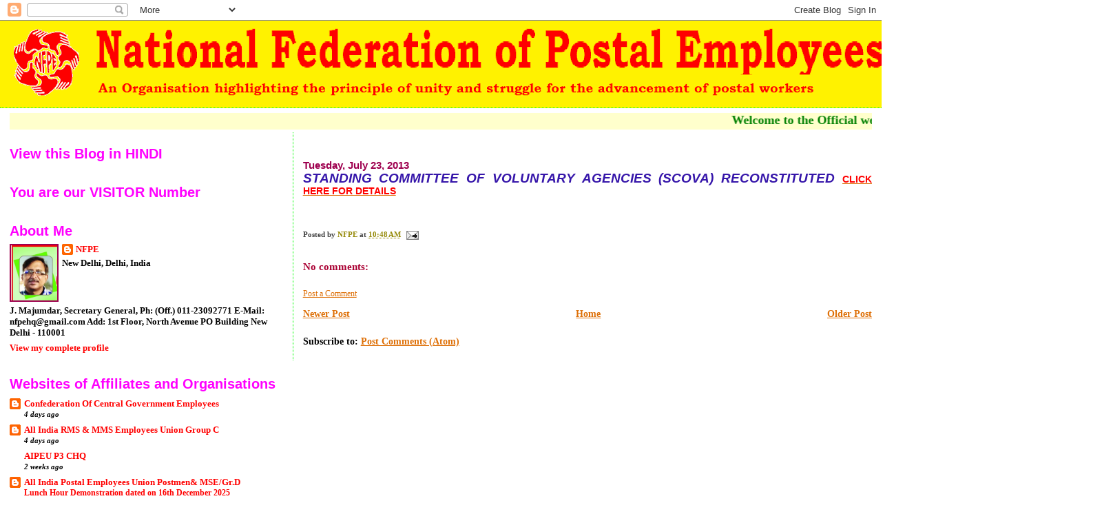

--- FILE ---
content_type: text/html; charset=UTF-8
request_url: https://nfpe.blogspot.com/2013/07/blog-post_23.html
body_size: 21580
content:
<!DOCTYPE html>
<html dir='ltr'>
<head>
<link href='https://www.blogger.com/static/v1/widgets/2944754296-widget_css_bundle.css' rel='stylesheet' type='text/css'/>
<meta content='text/html; charset=UTF-8' http-equiv='Content-Type'/>
<meta content='blogger' name='generator'/>
<link href='https://nfpe.blogspot.com/favicon.ico' rel='icon' type='image/x-icon'/>
<link href='http://nfpe.blogspot.com/2013/07/blog-post_23.html' rel='canonical'/>
<link rel="alternate" type="application/atom+xml" title="National Federation of Postal Employees - Atom" href="https://nfpe.blogspot.com/feeds/posts/default" />
<link rel="alternate" type="application/rss+xml" title="National Federation of Postal Employees - RSS" href="https://nfpe.blogspot.com/feeds/posts/default?alt=rss" />
<link rel="service.post" type="application/atom+xml" title="National Federation of Postal Employees - Atom" href="https://www.blogger.com/feeds/1953363395711520086/posts/default" />

<link rel="alternate" type="application/atom+xml" title="National Federation of Postal Employees - Atom" href="https://nfpe.blogspot.com/feeds/1664710345530488341/comments/default" />
<!--Can't find substitution for tag [blog.ieCssRetrofitLinks]-->
<meta content='http://nfpe.blogspot.com/2013/07/blog-post_23.html' property='og:url'/>
<meta content='National Federation of Postal Employees' property='og:title'/>
<meta content='  STANDING COMMITTEE OF VOLUNTARY AGENCIES (SCOVA) RECONSTITUTED CLICK HERE FOR DETAILS           ' property='og:description'/>
<title>National Federation of Postal Employees</title>
<style id='page-skin-1' type='text/css'><!--
/*
* Blogger Template Style
*
* Sand Dollar
* by Jason Sutter
* Updated by Blogger Team
*/
body {
margin:0px;
padding:0px;
background:#ffffff;
color:#000000;
font-size: small;
}
#outer-wrapper {
font:normal bold 14px 'Times New Roman', Times, FreeSerif, serif;
}
a {
color:#DE7008;
}
a:hover {
color:#cc0000;
}
a img {
border-width: 0;
}
#content-wrapper {
padding-top: 0;
padding-right: 1em;
padding-bottom: 0;
padding-left: 1em;
}
@media all  {
div#main {
float:right;
width:66%;
padding-top:30px;
padding-right:0;
padding-bottom:10px;
padding-left:1em;
border-left:dotted 1px #00ff00;
word-wrap: break-word; /* fix for long text breaking sidebar float in IE */
overflow: hidden;     /* fix for long non-text content breaking IE sidebar float */
}
div#sidebar {
margin-top:20px;
margin-right:0px;
margin-bottom:0px;
margin-left:0;
padding:0px;
text-align:left;
float: left;
width: 31%;
word-wrap: break-word; /* fix for long text breaking sidebar float in IE */
overflow: hidden;     /* fix for long non-text content breaking IE sidebar float */
}
}
@media handheld  {
div#main {
float:none;
width:90%;
}
div#sidebar {
padding-top:30px;
padding-right:7%;
padding-bottom:10px;
padding-left:3%;
}
}
#header {
padding-top:0px;
padding-right:0px;
padding-bottom:0px;
padding-left:0px;
margin-top:0px;
margin-right:0px;
margin-bottom:0px;
margin-left:0px;
border-bottom:dotted 1px #00ff00;
background:#ffff00;
}
h1 a:link  {
text-decoration:none;
color:#ffff00
}
h1 a:visited  {
text-decoration:none;
color:#ffff00
}
h1,h2,h3 {
margin: 0;
}
h1 {
padding-top:25px;
padding-right:0px;
padding-bottom:10px;
padding-left:5%;
color:#ffff00;
background:#9e004f;
font:normal bold 60px Verdana,Sans-Serif;
letter-spacing:-2px;
}
h3.post-title {
color:#cc0000;
font:normal bold 160% Verdana, Geneva, sans-serif;
letter-spacing:-1px;
}
h3.post-title a,
h3.post-title a:visited {
color: #cc0000;
}
h2.date-header  {
margin-top:10px;
margin-right:0px;
margin-bottom:0px;
margin-left:0px;
color:#9e004f;
font: normal bold 105% 'Trebuchet MS',Trebuchet,Verdana,Sans-serif;
}
h4 {
color:#aa0033;
}
#sidebar h2 {
color:#ff00ff;
margin:0px;
padding:0px;
font:normal bold 150% Verdana,Sans-serif;
}
#sidebar .widget {
margin-top:0px;
margin-right:0px;
margin-bottom:33px;
margin-left:0px;
padding-top:0px;
padding-right:0px;
padding-bottom:0px;
padding-left:0px;
font-size:95%;
}
#sidebar ul {
list-style-type:none;
padding-left: 0;
margin-top: 0;
}
#sidebar li {
margin-top:0px;
margin-right:0px;
margin-bottom:0px;
margin-left:0px;
padding-top:0px;
padding-right:0px;
padding-bottom:0px;
padding-left:0px;
list-style-type:none;
font-size:95%;
}
.description {
padding:0px;
margin-top:7px;
margin-right:12%;
margin-bottom:7px;
margin-left:5%;
color:#ff0000;
background:transparent;
font:bold 100% Verdana,Sans-Serif;
}
.post {
margin-top:0px;
margin-right:0px;
margin-bottom:30px;
margin-left:0px;
}
.post strong {
color:#000000;
font-weight:bold;
}
pre,code {
color:#ff0000;
}
strike {
color:#ff0000;
}
.post-footer  {
padding:0px;
margin:0px;
color:#444444;
font-size:80%;
}
.post-footer a {
border:none;
color:#968a0a;
text-decoration:none;
}
.post-footer a:hover {
text-decoration:underline;
}
#comments {
padding:0px;
font-size:110%;
font-weight:bold;
}
.comment-author {
margin-top: 10px;
}
.comment-body {
font-size:100%;
font-weight:normal;
color:black;
}
.comment-footer {
padding-bottom:20px;
color:#444444;
font-size:80%;
font-weight:normal;
display:inline;
margin-right:10px
}
.deleted-comment  {
font-style:italic;
color:gray;
}
.comment-link  {
margin-left:.6em;
}
.profile-textblock {
clear: both;
margin-left: 0;
}
.profile-img {
float: left;
margin-top: 0;
margin-right: 5px;
margin-bottom: 5px;
margin-left: 0;
border: 2px solid #9e004f;
}
#sidebar a:link  {
color:#ff0000;
text-decoration:none;
}
#sidebar a:active  {
color:#ff0000;
text-decoration:none;
}
#sidebar a:visited  {
color:sidebarlinkcolor;
text-decoration:none;
}
#sidebar a:hover {
color:#ff00ff;
text-decoration:none;
}
.feed-links {
clear: both;
line-height: 2.5em;
}
#blog-pager-newer-link {
float: left;
}
#blog-pager-older-link {
float: right;
}
#blog-pager {
text-align: center;
}
.clear {
clear: both;
}
.widget-content {
margin-top: 0.5em;
}
/** Tweaks for layout editor preview */
body#layout #outer-wrapper {
margin-top: 0;
}
body#layout #main,
body#layout #sidebar {
margin-top: 10px;
padding-top: 0;
}

--></style>
<link href='https://www.blogger.com/dyn-css/authorization.css?targetBlogID=1953363395711520086&amp;zx=a0ddf597-59c9-4fb9-8c32-27e6ffbdc22c' media='none' onload='if(media!=&#39;all&#39;)media=&#39;all&#39;' rel='stylesheet'/><noscript><link href='https://www.blogger.com/dyn-css/authorization.css?targetBlogID=1953363395711520086&amp;zx=a0ddf597-59c9-4fb9-8c32-27e6ffbdc22c' rel='stylesheet'/></noscript>
<meta name='google-adsense-platform-account' content='ca-host-pub-1556223355139109'/>
<meta name='google-adsense-platform-domain' content='blogspot.com'/>

</head>
<body>
<div class='navbar section' id='navbar'><div class='widget Navbar' data-version='1' id='Navbar1'><script type="text/javascript">
    function setAttributeOnload(object, attribute, val) {
      if(window.addEventListener) {
        window.addEventListener('load',
          function(){ object[attribute] = val; }, false);
      } else {
        window.attachEvent('onload', function(){ object[attribute] = val; });
      }
    }
  </script>
<div id="navbar-iframe-container"></div>
<script type="text/javascript" src="https://apis.google.com/js/platform.js"></script>
<script type="text/javascript">
      gapi.load("gapi.iframes:gapi.iframes.style.bubble", function() {
        if (gapi.iframes && gapi.iframes.getContext) {
          gapi.iframes.getContext().openChild({
              url: 'https://www.blogger.com/navbar/1953363395711520086?po\x3d1664710345530488341\x26origin\x3dhttps://nfpe.blogspot.com',
              where: document.getElementById("navbar-iframe-container"),
              id: "navbar-iframe"
          });
        }
      });
    </script><script type="text/javascript">
(function() {
var script = document.createElement('script');
script.type = 'text/javascript';
script.src = '//pagead2.googlesyndication.com/pagead/js/google_top_exp.js';
var head = document.getElementsByTagName('head')[0];
if (head) {
head.appendChild(script);
}})();
</script>
</div></div>
<div id='outer-wrapper'><div id='wrap2'>
<!-- skip links for text browsers -->
<span id='skiplinks' style='display:none;'>
<a href='#main'>skip to main </a> |
      <a href='#sidebar'>skip to sidebar</a>
</span>
<div id='header-wrapper'>
<div class='header section' id='header'><div class='widget Header' data-version='1' id='Header1'>
<div id='header-inner'>
<a href='https://nfpe.blogspot.com/' style='display: block'>
<img alt='National Federation of Postal Employees' height='126px; ' id='Header1_headerimg' src='https://blogger.googleusercontent.com/img/b/R29vZ2xl/AVvXsEhkQ-rPU0YK5i87q06uu66WxjL1qsp_WJ2kc70IffFLHj5FTeXfC8TdSq4a9C4I5ADSVdqiEDB4qVMbqy1QozD-ZvgR5ihsCATDCA5Ep7QiFjhMeFZUwBT5CVT-jwl2sJyGQqY28nD9ZTqV/s1600/title+nfpe.png' style='display: block' width='1600px; '/>
</a>
</div>
</div></div>
</div>
<div id='content-wrapper'>
<div id='crosscol-wrapper' style='text-align:center'>
<div class='crosscol section' id='crosscol'><div class='widget HTML' data-version='1' id='HTML5'>
<div class='widget-content'>
<div class="clear"></div>
<div id="HTML1" class="widget HTML">
<div class="widget-content">
<!-- Visit http://www.yaldex.com/ for full source code
and get more free JavaScript, CSS and DHTML scripts! -->
<marquee width="100%" height="24" bgcolor="#ffffcc"><font color="Green" size="4" ,><b><b>Welcome to

the Official website of National Federation of Postal employees &#2404; न&#2375;शनल फ&#2375;डर&#2375;शन ऑफ़ प&#2379;स&#2381;टल एम&#2381;प&#2381;ल&#2366;इज क&#2368; आध&#2367;क&#2366;र&#2367;क व&#2375;बस&#2366;इट पर आपक&#2366; स&#2381;व&#2366;गत ह&#2376;&#2404;</b></b></font></marquee>
</div>
<div class="clear"></div>
<span class="widget-item-control">
<span class="item-control blog-admin">
<a )); html1 class="quickedit" href="//www.blogger.com/rearrange?blogID=646170976925716874&amp;widgetType=HTML&amp;widgetId=HTML1&amp;action=editWidget" target="configHTML1" onclick="return _WidgetManager._PopupConfig(document.getElementById(" title="Edit">
<img alt="" width="18" src="//img1.blogblog.com/img/icon18_wrench_allbkg.png" height="18">
</a>
</span></span></div>
</div>
<div class='clear'></div>
</div></div>
</div>
<div id='main-wrapper'>
<div class='main section' id='main'><div class='widget Blog' data-version='1' id='Blog1'>
<div class='blog-posts hfeed'>

          <div class="date-outer">
        
<h2 class='date-header'><span>Tuesday, July 23, 2013</span></h2>

          <div class="date-posts">
        
<div class='post-outer'>
<div class='post hentry uncustomized-post-template' itemprop='blogPost' itemscope='itemscope' itemtype='http://schema.org/BlogPosting'>
<meta content='1953363395711520086' itemprop='blogId'/>
<meta content='1664710345530488341' itemprop='postId'/>
<a name='1664710345530488341'></a>
<div class='post-header'>
<div class='post-header-line-1'></div>
</div>
<div class='post-body entry-content' id='post-body-1664710345530488341' itemprop='description articleBody'>
<div dir="ltr" style="text-align: left;" trbidi="on">
<div class="MsoNormal" style="margin-bottom: .0001pt; margin-bottom: 0in; text-align: justify;">
<b><i><span style="color: #3616aa; font-family: &quot;Arial&quot;,&quot;sans-serif&quot;; font-size: 14.0pt; line-height: 115%;">STANDING COMMITTEE OF VOLUNTARY AGENCIES (SCOVA) RECONSTITUTED </span></i></b><span style="color: red;"><a href="http://ccis.nic.in/WriteReadData/CircularPortal/D3/D03ppw/SCOVA__180713.pdf"><b><span style="color: red; font-family: &quot;Arial&quot;,&quot;sans-serif&quot;; text-decoration: none; text-underline: none;">CLICK HERE FOR DETAILS</span></b></a></span><b><i><span style="color: red; font-family: &quot;Arial&quot;,&quot;sans-serif&quot;;"><o:p></o:p></span></i></b></div>
<br />
<div class="MsoNormal" style="margin-bottom: .0001pt; margin-bottom: 0in; text-align: justify;">
<div class="separator" style="clear: both; text-align: center;">
</div>
<br />
<div class="separator" style="clear: both; text-align: center;">
</div>
<br /></div>
</div>
<div style='clear: both;'></div>
</div>
<div class='post-footer'>
<div class='post-footer-line post-footer-line-1'>
<span class='post-author vcard'>
Posted by
<span class='fn' itemprop='author' itemscope='itemscope' itemtype='http://schema.org/Person'>
<meta content='https://www.blogger.com/profile/02066015506814442021' itemprop='url'/>
<a class='g-profile' href='https://www.blogger.com/profile/02066015506814442021' rel='author' title='author profile'>
<span itemprop='name'>NFPE</span>
</a>
</span>
</span>
<span class='post-timestamp'>
at
<meta content='http://nfpe.blogspot.com/2013/07/blog-post_23.html' itemprop='url'/>
<a class='timestamp-link' href='https://nfpe.blogspot.com/2013/07/blog-post_23.html' rel='bookmark' title='permanent link'><abbr class='published' itemprop='datePublished' title='2013-07-23T10:48:00+05:30'>10:48&#8239;AM</abbr></a>
</span>
<span class='post-comment-link'>
</span>
<span class='post-icons'>
<span class='item-action'>
<a href='https://www.blogger.com/email-post/1953363395711520086/1664710345530488341' title='Email Post'>
<img alt='' class='icon-action' height='13' src='https://resources.blogblog.com/img/icon18_email.gif' width='18'/>
</a>
</span>
<span class='item-control blog-admin pid-1524989348'>
<a href='https://www.blogger.com/post-edit.g?blogID=1953363395711520086&postID=1664710345530488341&from=pencil' title='Edit Post'>
<img alt='' class='icon-action' height='18' src='https://resources.blogblog.com/img/icon18_edit_allbkg.gif' width='18'/>
</a>
</span>
</span>
<div class='post-share-buttons goog-inline-block'>
</div>
</div>
<div class='post-footer-line post-footer-line-2'>
<span class='post-labels'>
</span>
</div>
<div class='post-footer-line post-footer-line-3'>
<span class='post-location'>
</span>
</div>
</div>
</div>
<div class='comments' id='comments'>
<a name='comments'></a>
<h4>No comments:</h4>
<div id='Blog1_comments-block-wrapper'>
<dl class='avatar-comment-indent' id='comments-block'>
</dl>
</div>
<p class='comment-footer'>
<a href='https://www.blogger.com/comment/fullpage/post/1953363395711520086/1664710345530488341' onclick='javascript:window.open(this.href, "bloggerPopup", "toolbar=0,location=0,statusbar=1,menubar=0,scrollbars=yes,width=640,height=500"); return false;'>Post a Comment</a>
</p>
</div>
</div>

        </div></div>
      
</div>
<div class='blog-pager' id='blog-pager'>
<span id='blog-pager-newer-link'>
<a class='blog-pager-newer-link' href='https://nfpe.blogspot.com/2013/07/reconstitution-of-postal-services-staff_23.html' id='Blog1_blog-pager-newer-link' title='Newer Post'>Newer Post</a>
</span>
<span id='blog-pager-older-link'>
<a class='blog-pager-older-link' href='https://nfpe.blogspot.com/2013/07/promotion-and-posting-to-grade-of.html' id='Blog1_blog-pager-older-link' title='Older Post'>Older Post</a>
</span>
<a class='home-link' href='https://nfpe.blogspot.com/'>Home</a>
</div>
<div class='clear'></div>
<div class='post-feeds'>
<div class='feed-links'>
Subscribe to:
<a class='feed-link' href='https://nfpe.blogspot.com/feeds/1664710345530488341/comments/default' target='_blank' type='application/atom+xml'>Post Comments (Atom)</a>
</div>
</div>
</div></div>
</div>
<div id='sidebar-wrapper'>
<div class='sidebar section' id='sidebar'><div class='widget HTML' data-version='1' id='HTML1'>
<h2 class='title'>View this Blog in HINDI</h2>
<div class='widget-content'>
<div id="google_translate_element"></div><script>
function googleTranslateElementInit() {
  new google.translate.TranslateElement({
    pageLanguage: 'en',
    includedLanguages: 'hi'
  }, 'google_translate_element');
}
</script><script src="//translate.google.com/translate_a/element.js?cb=googleTranslateElementInit"></script>
</div>
<div class='clear'></div>
</div><div class='widget HTML' data-version='1' id='HTML4'>
<h2 class='title'>You are our VISITOR Number</h2>
<div class='widget-content'>
<!-- Start of StatCounter Code -->
<script type="text/javascript">
var sc_project=5461231; 
var sc_invisible=0; 
var sc_partition=60; 
var sc_click_stat=1; 
var sc_security="c7fdd7ba"; 
</script>

<script src="//www.statcounter.com/counter/counter_xhtml.js" type="text/javascript"></script><noscript><div class="statcounter"><a class="statcounter" href="http://www.statcounter.com/blogger/" title="blogspot stats"><img alt="blogspot stats" src="https://lh3.googleusercontent.com/blogger_img_proxy/AEn0k_vbwXsacXNqbrsetoK34ONiDhbzUQMCPop5wfgxIeFsLL-JYe3JFsggxPiHaFYO3YK06UsDu6SkGlMD8GrVWEnf0EoYWBc5HlCEhR1h0-GXCg=s0-d" class="statcounter"></a></div></noscript>
<!-- End of StatCounter Code -->
</div>
<div class='clear'></div>
</div><div class='widget Profile' data-version='1' id='Profile1'>
<h2>About Me</h2>
<div class='widget-content'>
<a href='https://www.blogger.com/profile/02066015506814442021'><img alt='My photo' class='profile-img' height='80' src='//blogger.googleusercontent.com/img/b/R29vZ2xl/AVvXsEg-l__kVJq-H9t402LcC3jgPKs4NLWgBxZNIPvVe2AyeKIS5V_CDX5xlCotDzxsvFSY6435O79SmkM3tVknDPUvJEPOyISjDlFvgfPoLGD0bBQRqWGXizCqqbiQjw44LyC_LqDM895zlKRi6UB4bR0Z3R5WHnkr3etjuDjkWanG7LIjayk/s220/Photo.jpg' width='67'/></a>
<dl class='profile-datablock'>
<dt class='profile-data'>
<a class='profile-name-link g-profile' href='https://www.blogger.com/profile/02066015506814442021' rel='author' style='background-image: url(//www.blogger.com/img/logo-16.png);'>
NFPE
</a>
</dt>
<dd class='profile-data'>New Delhi, Delhi, India</dd>
<dd class='profile-textblock'>J. Majumdar,
Secretary General,  
                                                         Ph: (Off.) 011-23092771
E-Mail: nfpehq@gmail.com

Add: 1st Floor, North Avenue PO Building
New Delhi - 110001</dd>
</dl>
<a class='profile-link' href='https://www.blogger.com/profile/02066015506814442021' rel='author'>View my complete profile</a>
<div class='clear'></div>
</div>
</div><div class='widget BlogList' data-version='1' id='BlogList1'>
<h2 class='title'>Websites of Affiliates and Organisations</h2>
<div class='widget-content'>
<div class='blog-list-container' id='BlogList1_container'>
<ul id='BlogList1_blogs'>
<li style='display: block;'>
<div class='blog-icon'>
<img data-lateloadsrc='https://lh3.googleusercontent.com/blogger_img_proxy/AEn0k_sJo3IIcI6zAZsf83wJDBX58N3o40ydt3A0YziqKrN4yNuH7qJhwPYw94TE7fUHRotgw4B96lhy2itHIW71sEkbquDK7yDZdTog7koEH0e5aUU=s16-w16-h16' height='16' width='16'/>
</div>
<div class='blog-content'>
<div class='blog-title'>
<a href='http://confederationhq.blogspot.com/' target='_blank'>
Confederation Of Central Government Employees</a>
</div>
<div class='item-content'>
<span class='item-title'>
<a href='http://confederationhq.blogspot.com/2026/01/ministry-of-communications-india-post.html' target='_blank'>
</a>
</span>
<div class='item-time'>
4 days ago
</div>
</div>
</div>
<div style='clear: both;'></div>
</li>
<li style='display: block;'>
<div class='blog-icon'>
<img data-lateloadsrc='https://lh3.googleusercontent.com/blogger_img_proxy/AEn0k_vfGLKJW7F_TgpU1QM44BsAqQb2M4GK7yB-vv63_dlssovSAgMl_HBAkwGGldqWWhND5Sqv_m1wFZfac3TY9DA30O3rdP9x2Q=s16-w16-h16' height='16' width='16'/>
</div>
<div class='blog-content'>
<div class='blog-title'>
<a href='http://r3chq.blogspot.com/' target='_blank'>
All India RMS & MMS Employees Union Group C</a>
</div>
<div class='item-content'>
<span class='item-title'>
<a href='http://r3chq.blogspot.com/2026/01/ministry-of-communications-india-post.html' target='_blank'>
</a>
</span>
<div class='item-time'>
4 days ago
</div>
</div>
</div>
<div style='clear: both;'></div>
</li>
<li style='display: block;'>
<div class='blog-icon'>
<img data-lateloadsrc='https://lh3.googleusercontent.com/blogger_img_proxy/AEn0k_s8SBoHo8BJZpFM8_WmurMYD4x5dOjylWQg_2dJJ7KBs3sCpBy-fdH5EUGvzZWWoQArQK0e6tU14U5lcMW6JAej7ZJuPNAasKQ=s16-w16-h16' height='16' width='16'/>
</div>
<div class='blog-content'>
<div class='blog-title'>
<a href='http://www.aipeup3chq.com/' target='_blank'>
AIPEU P3 CHQ</a>
</div>
<div class='item-content'>
<span class='item-title'>
<a href='http://www.aipeup3chq.com/2026/01/press-release-dated-31_3.html' target='_blank'>
</a>
</span>
<div class='item-time'>
2 weeks ago
</div>
</div>
</div>
<div style='clear: both;'></div>
</li>
<li style='display: block;'>
<div class='blog-icon'>
<img data-lateloadsrc='https://lh3.googleusercontent.com/blogger_img_proxy/AEn0k_v6TrkcIbnt20LTYnZ7M0xF5ePeCVoYxwyHQ6sTKJlsYlPB7NTGrueChmWxEi6jntVbyKXqI8_HicolwyLSnGUTJdtjw0jH9MA=s16-w16-h16' height='16' width='16'/>
</div>
<div class='blog-content'>
<div class='blog-title'>
<a href='http://p4chq.blogspot.com/' target='_blank'>
All India Postal Employees Union Postmen& MSE/Gr.D</a>
</div>
<div class='item-content'>
<span class='item-title'>
<a href='http://p4chq.blogspot.com/2025/12/lunch-hour-demonstration-dated-on-16th.html' target='_blank'>
Lunch Hour Demonstration dated on 16th December 2025
</a>
</span>
<div class='item-time'>
5 weeks ago
</div>
</div>
</div>
<div style='clear: both;'></div>
</li>
<li style='display: block;'>
<div class='blog-icon'>
<img data-lateloadsrc='https://lh3.googleusercontent.com/blogger_img_proxy/AEn0k_u3QRzTxuKVBYBdApHs1-A4cFxNUNDsfjdfTBV5hAQ0yYR9ExC6XQ75oXMnw33-zgdmUMmoWyV4IrH1eNO06I5edBpjJiOpsRqAfqQGQes=s16-w16-h16' height='16' width='16'/>
</div>
<div class='blog-content'>
<div class='blog-title'>
<a href='http://aipeugdsnfpe.blogspot.com/' target='_blank'>
ALL INDIA POSTAL EMPLOYEES UNION - GDS (NFPE)</a>
</div>
<div class='item-content'>
<span class='item-title'>
<a href='http://aipeugdsnfpe.blogspot.com/2025/10/blog-post.html' target='_blank'>
</a>
</span>
<div class='item-time'>
3 months ago
</div>
</div>
</div>
<div style='clear: both;'></div>
</li>
<li style='display: block;'>
<div class='blog-icon'>
<img data-lateloadsrc='https://lh3.googleusercontent.com/blogger_img_proxy/AEn0k_s9vaM0J8QfhYiigD3pgZGu-ATso5p9TRz1dhBN9p9NwcMGQx3FIoJ6SU2Iql_l5eJf3lzXuoeOTwvNbNwkVK4xrVHfPsOVkdUZHsrgxYHuJsSoaA=s16-w16-h16' height='16' width='16'/>
</div>
<div class='blog-content'>
<div class='blog-title'>
<a href='http://postalpensioners.blogspot.com/' target='_blank'>
All India Postal & RMS Pensioners Association</a>
</div>
<div class='item-content'>
<span class='item-title'>
<a href='http://postalpensioners.blogspot.com/2025/06/implement-programmes-effectively-and.html' target='_blank'>
Implement the Programmes Effectively and REPORT
</a>
</span>
<div class='item-time'>
6 months ago
</div>
</div>
</div>
<div style='clear: both;'></div>
</li>
<li style='display: block;'>
<div class='blog-icon'>
<img data-lateloadsrc='https://lh3.googleusercontent.com/blogger_img_proxy/AEn0k_u6FiEdIjkO_VHPkLveYpFgjU_5nIE2kYy4wy7TUvQitwU8AeQA6chc20Hrig07B9B42NdFmPuZ7z5qrHk-f6Vq5PZa0W_Ue7Vtm7JqiqSi4Q=s16-w16-h16' height='16' width='16'/>
</div>
<div class='blog-content'>
<div class='blog-title'>
<a href='https://aipsbcoeachq.blogspot.com/' target='_blank'>
All India Postal SBCO Employees Association CHQ</a>
</div>
<div class='item-content'>
<span class='item-title'>
<a href='https://aipsbcoeachq.blogspot.com/2024/12/yours-comradely-shp.html' target='_blank'>
</a>
</span>
<div class='item-time'>
1 year ago
</div>
</div>
</div>
<div style='clear: both;'></div>
</li>
<li style='display: block;'>
<div class='blog-icon'>
<img data-lateloadsrc='https://lh3.googleusercontent.com/blogger_img_proxy/AEn0k_tbp_XflHxpVNp4k9gWjgmnLNyzOIlC5mBH3b9_WeE7VPdujcU8-7mriTLIyYcqwvXnmwTl-4m73YzBQOlb3m8_dbMz9Tj7ysIN8s6_yQ=s16-w16-h16' height='16' width='16'/>
</div>
<div class='blog-content'>
<div class='blog-title'>
<a href='http://rmschqfour.blogspot.com/' target='_blank'>
ALL INDIA RMS AND MMS EMPLOYEES UNION  MAILGUARDS AND MULTI SKILLED EMPLOYEES</a>
</div>
<div class='item-content'>
<span class='item-title'>
<a href='http://rmschqfour.blogspot.com/2022/08/recategorization-of-official-language.html' target='_blank'>
Recategorization of Official Language Cadre from Circle Cadre to All India 
Cadre
</a>
</span>
<div class='item-time'>
3 years ago
</div>
</div>
</div>
<div style='clear: both;'></div>
</li>
<li style='display: block;'>
<div class='blog-icon'>
<img data-lateloadsrc='https://lh3.googleusercontent.com/blogger_img_proxy/AEn0k_v3CAC9_1UFXwhAP2rQSwoenI5mN9oTZtI2RmcI_EvumYsG1Ag9eIOPFlg7cUr6d8q98VYbQKvQk-qb3Ckt_thBFDDj6J__5aYyEQ=s16-w16-h16' height='16' width='16'/>
</div>
<div class='blog-content'>
<div class='blog-title'>
<a href='http://aipaea09.blogspot.com/' target='_blank'>
ALL  INDIA  POSTAL ACCOUNTS   EMPLOYEES  ASSOCIATION</a>
</div>
<div class='item-content'>
<span class='item-title'>
<a href='http://aipaea09.blogspot.com/2022/07/confederation-circular-on-solidarity-to.html' target='_blank'>
CONFEDERATION CIRCULAR ON SOLIDARITY TO POSTAL STRIKE
</a>
</span>
<div class='item-time'>
3 years ago
</div>
</div>
</div>
<div style='clear: both;'></div>
</li>
<li style='display: block;'>
<div class='blog-icon'>
<img data-lateloadsrc='https://lh3.googleusercontent.com/blogger_img_proxy/AEn0k_uC12WoiulYKkvdfxGHfYG1HYG7CdVHed_gOrKYMbncTHDZg52d9K4iP1qKDMSYJuWmZpmiAT_uCQZxaTrruR8_yzjLvjxeHdeuwg90=s16-w16-h16' height='16' width='16'/>
</div>
<div class='blog-content'>
<div class='blog-title'>
<a href='http://aipcpccwf.blogspot.com/' target='_blank'>
ALL INDIA POSTAL CASUAL, PARTTIME CONTINGENT,CONTRACT WORKERS FEDERATION</a>
</div>
<div class='item-content'>
<span class='item-title'>
<a href='http://aipcpccwf.blogspot.com/2021/04/thursday-april-8-2021-we-on-behalf-of.html' target='_blank'>
</a>
</span>
<div class='item-time'>
4 years ago
</div>
</div>
</div>
<div style='clear: both;'></div>
</li>
<li style='display: block;'>
<div class='blog-icon'>
<img data-lateloadsrc='https://lh3.googleusercontent.com/blogger_img_proxy/AEn0k_vse8O0b3Hub-_f0bfkPKsE2WWEEzDUFHY8_frKpUmPm7ra9Mhl__zbRqIiB37EcYwjA9pB8C6V0HFcAVA2gqI_1lLy5ENpJ61YSf51Bw=s16-w16-h16' height='16' width='16'/>
</div>
<div class='blog-content'>
<div class='blog-title'>
<a href='http://aipaoeunfpe.blogspot.com/' target='_blank'>
Postal Administrative Union CHQ NFPE</a>
</div>
<div class='item-content'>
<span class='item-title'>
<a href='http://aipaoeunfpe.blogspot.com/2018/06/nfpe-postal-joint-council-of-action.html' target='_blank'>
</a>
</span>
<div class='item-time'>
7 years ago
</div>
</div>
</div>
<div style='clear: both;'></div>
</li>
<li style='display: block;'>
<div class='blog-icon'>
<img data-lateloadsrc='https://lh3.googleusercontent.com/blogger_img_proxy/AEn0k_vTKtCHv6r2tAIKoIJQLBVGDS0NmKNNWyut6fHc_s-2h_DvWPDvOJhVyGKUdcAetLMKf2iiqNE_22o_meQbGQ_ATDsEdFbR3WFD-g=s16-w16-h16' height='16' width='16'/>
</div>
<div class='blog-content'>
<div class='blog-title'>
<a href='http://aipcwea.blogspot.com/' target='_blank'>
ALL INDIA POSTAL CIVIL WING EMPLOYEES ASSOCIATION</a>
</div>
<div class='item-content'>
<span class='item-title'>
<a href='http://aipcwea.blogspot.com/2015/06/in-bonus-to-workers-cap-on-salary-set.html' target='_blank'>
In bonus to workers, cap on salary set to be raised
</a>
</span>
<div class='item-time'>
10 years ago
</div>
</div>
</div>
<div style='clear: both;'></div>
</li>
</ul>
<div class='clear'></div>
</div>
</div>
</div><div class='widget LinkList' data-version='1' id='LinkList1'>
<h2>Important Websites and Blogs</h2>
<div class='widget-content'>
<ul>
<li><a href='http://mohfw.nic.in/cghsnew/index.asp'>CGHS</a></li>
<li><a href='http://persmin.nic.in/'>DOPT</a></li>
<li><a href='http://www.india.gov.in/'>Government of India</a></li>
<li><a href='http://www.indiapost.gov.in/'>India Post</a></li>
<li><a href='http://www.finmin.nic.in/'>Ministry of Finance</a></li>
<li><a href='http://www.mohfw.nic.in/'>Ministry of Health</a></li>
<li><a href='http://www.ptcmysore.gov.in/'>PTC Mysore</a></li>
<li><a href='http://www.indianrail.gov.in/'>Railways Passenger Reservation</a></li>
<li><a href='http://rti.gov.in/'>RTI</a></li>
</ul>
<div class='clear'></div>
</div>
</div><div class='widget Label' data-version='1' id='Label2'>
<h2>Labels</h2>
<div class='widget-content list-label-widget-content'>
<ul>
<li>
<a dir='ltr' href='https://nfpe.blogspot.com/search/label/Court%20Judgment%20on%20GDS%20Service%20for%20Pension'>Court Judgment on GDS Service for Pension</a>
<span dir='ltr'>(1)</span>
</li>
<li>
<a dir='ltr' href='https://nfpe.blogspot.com/search/label/Government%20Orders'>Government Orders</a>
<span dir='ltr'>(1)</span>
</li>
<li>
<a dir='ltr' href='https://nfpe.blogspot.com/search/label/Headquarters%20News%20Flash'>Headquarters News Flash</a>
<span dir='ltr'>(1)</span>
</li>
<li>
<a dir='ltr' href='https://nfpe.blogspot.com/search/label/Health%20Insurance%20Scheme'>Health Insurance Scheme</a>
<span dir='ltr'>(1)</span>
</li>
<li>
<a dir='ltr' href='https://nfpe.blogspot.com/search/label/JCA'>JCA</a>
<span dir='ltr'>(1)</span>
</li>
<li>
<a dir='ltr' href='https://nfpe.blogspot.com/search/label/JCM%20Departmental%20Council'>JCM Departmental Council</a>
<span dir='ltr'>(1)</span>
</li>
<li>
<a dir='ltr' href='https://nfpe.blogspot.com/search/label/NREGS%20Incentive%20Scheme'>NREGS Incentive Scheme</a>
<span dir='ltr'>(1)</span>
</li>
</ul>
<div class='clear'></div>
</div>
</div><div class='widget LinkList' data-version='1' id='LinkList2'>
<h2>6th CPC Report</h2>
<div class='widget-content'>
<ul>
<li><a href='http://docs.google.com/fileview?id=0B5v8rCVM9Bu8ZmYzYTNkOWUtNGI3Mi00OWEzLWE0ODAtMjM4YmQzYjVjOGI0&hl=en'>Gazette Notification on implementation of Pay Commission</a></li>
<li><a href='http://www.scribd.com/doc/25193498/REPORT-OF-6TH-CPC'>REPORT OF 6TH CPC</a></li>
</ul>
<div class='clear'></div>
</div>
</div><div class='widget LinkList' data-version='1' id='LinkList5'>
<h2>6th CPC Documents</h2>
<div class='widget-content'>
<ul>
<li><a href='http://www.scribd.com/doc/25256945/Pension-Order-6th-CPC-11th-December'>50% Pension to Retirees on or after 1.1.2006</a></li>
<li><a href='http://docs.google.com/fileview?id=0B5v8rCVM9Bu8NDhhNWMyMzctZjg2Mi00MWNmLWI0YTYtZGZhYWU0ZWZlNTE0&hl=en'>Anomaly Committee of JCM National Council</a></li>
<li><a href='http://persmin.gov.in/writedata/CircularNotification/ScanDocument/11_2_2008-JCA1.pdf'>Anomaly Committee of JCM National Council Minutes</a></li>
<li><a href='http://www.scribd.com/doc/25187248/PAY-COMMISSION-ARREARS-TABLE'>Arrears Table</a></li>
<li><a href='http://docs.google.com/fileview?id=0B5v8rCVM9Bu8NjFkODgxNDAtOGIxZS00YzQyLTgwOGEtMzcwNDIzZGIxMTA5&hl=en'>Child Care Leave and Maternity Leave</a></li>
<li><a href='http://www.scribd.com/doc/25256472/Child-Care-Leave-Clarificatory-Orders'>Child Care Leave Clarifications</a></li>
<li><a href='http://docs.google.com/fileview?id=0B5v8rCVM9Bu8ZmQ2ZWRlMTQtNjVhMi00ZWUyLTk4OTMtMzE5NDdkMDA4Yjhj&hl=en'>Children Education Allowance</a></li>
<li><a href='http://www.scribd.com/doc/25187427/DEARNESS-RELIEF-PENSIONERS'>Dearness Relief</a></li>
<li><a href='http://www.scribd.com/doc/25256519/Deputation-Allowance'>Deputation [Duty] Allowance</a></li>
<li><a href='http://www.scribd.com/doc/25187239/FIXATION-OF-PAY-CLARIFICATION'>Fixation of Pay Clarification</a></li>
<li><a href='http://www.scribd.com/doc/25256680/Increment-Clarification'>Increment to Promotees if 1st January is Holiday</a></li>
<li><a href='http://docs.google.com/fileview?id=0B5v8rCVM9Bu8NzNlNDUzNjQtMTQxOS00MzNjLTk5N2EtYzRmNzY5MmI3NmJi&hl=en'>Interest Bearing Advance on HBA - Maximum Limits</a></li>
<li><a href='http://docs.google.com/fileview?id=0B5v8rCVM9Bu8MGY5ZDdlYzItN2E5OC00OTAwLTkyMTItNGJiZTk1ZmFjOTlh&hl=en'>Interst Bearing Advances of Motor Car / Scooter</a></li>
<li><a href='http://persmin.gov.in/writedata/circularnotification/scandocument/31011_4_2008-estt.(a).pdf'>LTC - 6th CPC</a></li>
<li><a href='http://persmin.gov.in/WriteData/CircularNotification/ScanDocument/31011_3_2009-Estt(A)I.pdf'>LTC - Journey by Car/Taxi for Handicapped</a></li>
<li><a href='http://persmin.gov.in/writedata/circularnotification/scandocument/31011_2_2006-estt.(a)-2.pdf'>LTC - Regulation for Air Travel</a></li>
<li><a href='http://docs.google.com/fileview?id=0B5v8rCVM9Bu8OGExN2MwZmItZGVkNy00ZjM1LWFjNTAtYjFkN2Q2MmRjMDI2&hl=en'>Pay Fixation of existing Group D Employees</a></li>
<li><a href='http://www.scribd.com/doc/25257151/Reclassification-of-HRA-Orders'>Reclassification of Cities for HRA</a></li>
<li><a href='http://www.scribd.com/doc/25257214/Restoration-Commutation-PSU'>Restoration of 1/3rd Commutation</a></li>
<li><a href='http://www.scribd.com/doc/25257088/pensiontable-sixthpc-pre2006'>Revision of Pension of Pre-2006 Retirees</a></li>
<li><a href='http://docs.google.com/fileview?id=0B5v8rCVM9Bu8NzliNmU1ZTktNmIyYi00YzAzLTgzNWYtNWU4NjEwMjljNjAx&hl=en'>Special Allowance for Child Care for Women with Disabilities</a></li>
<li><a href='http://www.scribd.com/doc/25191318/SPECIAL-ALLOWANCE-TO-WOMAN-DISABLED'>Special Allowance to Woman - Disabled</a></li>
<li><a href='http://www.scribd.com/doc/25187255/TA-ADMISIBILITY-WITHIN-CITY'>TA Admissibility within City</a></li>
<li><a href='http://www.scribd.com/doc/25191330/T-A-RULES'>TA Rules</a></li>
<li><a href='http://www.scribd.com/doc/25257491/TARules-Corrigendum'>TA Rules Corrigendum</a></li>
<li><a href='http://www.scribd.com/doc/25191336/TEMPORARY-STATUS'>Temporary Status Casual Labourers</a></li>
<li><a href='http://www.scribd.com/doc/25257518/Washing-Allowance'>Washing Allowance</a></li>
</ul>
<div class='clear'></div>
</div>
</div><div class='widget LinkList' data-version='1' id='LinkList6'>
<h2>GDS Committee</h2>
<div class='widget-content'>
<ul>
<li><a href='http://www.scribd.com/doc/25163485/IMPLEMENTATION-OF-GDS'>GDS Committee Implementation Orders</a></li>
<li><a href='http://www.scribd.com/doc/25163449/REPORT-OF-THE-GDS-COMMITTEE'>Nataraja Murti Committee Recommendations</a></li>
</ul>
<div class='clear'></div>
</div>
</div><div class='widget LinkList' data-version='1' id='LinkList8'>
<h2>Selected Court Judgments</h2>
<div class='widget-content'>
<ul>
<li><a href='http://www.scribd.com/doc/25291885/central-administrative-tribunal-new-delhi'>Bench Mark</a></li>
<li><a href='http://www.scribd.com/ftp-case-cat-judgement-chennai/d/25291907'>Fast Track Promotion</a></li>
<li><a href='http://www.scribd.com/doc/27454897/Short-Fall-in-Qualifying-Service-for-Pension-to-be-taken-from-GDS-service'>GDS Service for Qualifying Pension</a></li>
<li><a href='http://www.scribd.com/doc/25493098/Cat-Punjab-on-Gds-Bonus-Ceiling'>Punjab CAT on Bonus Ceiling for GDS</a></li>
<li><a href='http://www.scribd.com/doc/25291915/full-reimbursement-of-medical-claim-high-court-madras-judgement-dated-28-07-2003'>Reimbursement of Full Medical Claim</a></li>
<li><a href='http://www.scribd.com/doc/25292145/transfer-under-rule-37-of-p-t-manual-by-ahmedabd-cat-bench'>Rule 37 Transfer</a></li>
<li><a href='http://www.scribd.com/doc/25292131/sc-judgement-exercised-judicial-or-quasi-judicial-powers'>Supreme Court on Disciplinary Action</a></li>
<li><a href='http://www.scribd.com/doc/25292134/tbop-case-cat-judgement-bangalore'>TBOP</a></li>
</ul>
<div class='clear'></div>
</div>
</div><div class='widget LinkList' data-version='1' id='LinkList4'>
<h2>IMPORTANT DOCUMENTS</h2>
<div class='widget-content'>
<ul>
<li><a href='http://mohfw.nic.in/writereaddata/cghsdata/mainlinkfile/File168.pdf'>CGHS Plastic Cards for Beneficiaries in Delhi</a></li>
<li><a href='http://mohfw.nic.in/writereaddata/cghsdata/mainlinkfile/File170.pdf'>CGHS Plastic Cards for Pensioners in Delhi</a></li>
<li><a href='http://docs.google.com/fileview?id=0B5v8rCVM9Bu8NTdkZThiMGEtZDcyMy00YjhiLTkxYjEtMmJjY2Y0MWQ4MTky&hl=en'>CGHS Procedure for Reimburesement of treatment relaxed</a></li>
<li><a href='http://docs.google.com/fileview?id=0B5v8rCVM9Bu8NDk5MzJlODMtYjI2MS00OWI0LWJmNTktYmIyMTcxZWFjM2Rm&hl=en'>CGHS Reimbursement from two sources</a></li>
<li><a href='http://www.scribd.com/doc/26608096/Compassionate-Appointment'>Compassionate Appointments Guidelines</a></li>
<li><a href='http://www.scribd.com/doc/25578775/DOPT-Orders-on-Reservation-for-Persons-With-Disabilities'>DOPT on filling up of backlog vacancies for Disabled</a></li>
<li><a href='http://www.scribd.com/doc/26608536/Establishment-Norms-for-Postmen'>Establishment Norms for Postmen</a></li>
<li><a href='http://www.scribd.com/doc/26608536/Establishment-Norms-for-Postmen'>Establishment Norms for Postmen</a></li>
<li><a href='http://www.scribd.com/doc/25195844/heads-of-circle'>Financial Powers of Circle Head</a></li>
<li><a href='http://www.scribd.com/doc/25195825/Schedule-II-b'>Financial Powers of DPS</a></li>
<li><a href='http://www.scribd.com/doc/25195860/postal-board'>Financial Powers of Postal Board</a></li>
<li><a href='http://www.scribd.com/doc/25195829/divisional-heads'>Financial Powers of Postal Divisions</a></li>
<li><a href='http://www.scribd.com/doc/25195865/rms-divisions'>Financial Powers of RMS Divisions</a></li>
<li><a href='http://www.scribd.com/doc/25256397/GPF-Amendment'>GPF Rules Amendment</a></li>
<li><a href='http://www.scribd.com/doc/25257387/EOI-Roadmap-Consultancy-for-IT'>IT Consultancy for India Post</a></li>
<li><a href='http://www.scribd.com/doc/25467636/Modified-ACP-Clarification-by-DOPT'>Modified ACP - Clarifications by DOPT</a></li>
<li><a href='http://persmin.gov.in/writedata/CircularNotification/ScanDocument/CSWing/3%20fin%20up%20ACR0001.pdf'>Modified ACP - Grant of Financial Upgradation</a></li>
<li><a href='http://persmin.gov.in/WriteData/CircularNotification/ScanDocument/35034_3_2008-Estt.(D).pdf'>Modified ACP Scheme</a></li>
<li><a href='http://www.scribd.com/doc/25256644/GPF-Interest'>MOF orders on GPF Interest</a></li>
<li><a href='http://www.scribd.com/doc/25464378/Govt-Order-Dated-19-01-2010'>NREGS Incentive Scheme</a></li>
<li><a href='http://www.scribd.com/doc/25218866/PROJECT-ARROW-BLUE-BOOK'>Project Arrow Blue Book</a></li>
<li><a href='http://www.scribd.com/doc/25200467/sb-orders-2007-2008-2009'>Savings Bank Orders</a></li>
<li><a href='http://docs.google.com/fileview?id=0B5v8rCVM9Bu8MDRjNDg5NjEtYWMxYS00OTRmLTk1NWYtYTZiZmM0YzMxM2Nm&hl=en'>Sexual Harassment</a></li>
<li><a href='http://www.scribd.com/doc/25218920/TECHNOLOGY-SEMINAR'>Technology Seminar Member T Papers</a></li>
<li><a href='http://www.scribd.com/doc/25466931/Paper-Presented-by-SG-NFPE'>Technology Seminar Paper presented by SG NFPE</a></li>
</ul>
<div class='clear'></div>
</div>
</div><div class='widget LinkList' data-version='1' id='LinkList7'>
<h2>Post Office Manuals</h2>
<div class='widget-content'>
<ul>
<li><a href='http://www.scribd.com/doc/25162827/BO-RULES'>BO Rules</a></li>
<li><a href='http://www.scribd.com/doc/25162841/FHB-VOLUME-2'>FHB Volume 2</a></li>
<li><a href='http://www.scribd.com/doc/25195742/post-office-act-1898'>INDIAN PO ACT 1898</a></li>
<li><a href='http://www.scribd.com/doc/25162813/INSPECTION-BO'>Inspection of BOs</a></li>
<li><a href='http://www.scribd.com/doc/25162813/INSPECTION-BO'>Inspection of HPOs</a></li>
<li><a href='http://www.scribd.com/doc/25162813/INSPECTION-BO'>Inspection of SOs</a></li>
<li><a href='http://www.scribd.com/doc/25162926/PLI-RULES-2'>PLI Rules - 2</a></li>
<li><a href='http://www.scribd.com/doc/25162903/PO-GUIDE-PART-1'>PO Guide Part I</a></li>
<li><a href='http://www.scribd.com/doc/25195535/POSB-ACT'>PO SB Act</a></li>
<li><a href='http://www.scribd.com/doc/25195545/POSC-ACT'>PO SC Act</a></li>
<li><a href='http://www.scribd.com/doc/25162935/POSB-MANUAL-VOLUME-1'>POSB Manual Volume - 1</a></li>
<li><a href='http://www.scribd.com/doc/25162950/POSB-MANUAL-VOLUME-2'>POSB Manual Volume - 2</a></li>
<li><a href='http://www.scribd.com/doc/25162950/POSB-MANUAL-VOLUME-2'>POSB Manual Volume - 3</a></li>
<li><a href='http://www.scribd.com/doc/25163121/POSTAL-ACCOUNTS-VOLUME-1'>Postal Accounts Volume - 1</a></li>
<li><a href='http://www.scribd.com/doc/25163241/POSTAL-ACCOUNTS-VOLUME-2'>Postal Accounts Volume - 2</a></li>
<li><a href='http://www.scribd.com/doc/25163263/POSTAL-MANUAL-VOLUME-2'>Postal Manual Volume - 2</a></li>
<li><a href='http://www.scribd.com/doc/25163046/POSTAL-MANUAL-VOLUME-3'>Postal Manual Volume - 3</a></li>
<li><a href='http://www.scribd.com/doc/25162993/POSTAL-MANUAL-VOLUME-4-1'>Postal Manual Volume - 4-1</a></li>
<li><a href='http://www.scribd.com/doc/25163013/POSTAL-MANUAL-VOLUME-4-2'>Postal Manual Volume - 4-2</a></li>
<li><a href='http://www.scribd.com/doc/25162859/POSTAL-MANUAL-VOLUME-5'>Postal Manual Volume - 5</a></li>
<li><a href='http://www.scribd.com/doc/25162876/POSTAL-MANUAL-VOLUME-7'>Postal Manual Volume - 7</a></li>
<li><a href='http://www.scribd.com/doc/25193340/POSTAL-MANUAL-VOLUME-8'>Postal Manual Volume - 8</a></li>
</ul>
<div class='clear'></div>
</div>
</div><div class='widget LinkList' data-version='1' id='LinkList3'>
<h2>CONDUCT &amp; CCA RULES</h2>
<div class='widget-content'>
<ul>
<li><a href='http://www.scribd.com/doc/25256448/DOPT-on-Warning'>DOPT orders on Effect of Warning on Promotion</a></li>
<li><a href='http://www.scribd.com/doc/25256856/CCS-CCA-1965'>CCS [CCA] Rules 1965 On Advice of UPSC</a></li>
<li><a href='http://www.scribd.com/doc/25215543/ccs-cca-rules-1965'>CCS [CCA] Rules 1965</a></li>
<li><a href='http://www.scribd.com/doc/25215592/ccs-cca-rules-1964'>CCS [Conduct] Rules 1964</a></li>
</ul>
<div class='clear'></div>
</div>
</div><div class='widget HTML' data-version='1' id='HTML2'>
<h2 class='title'>NEW PAY ON PROMOTION CALCULATOR</h2>
<div class='widget-content'>
<script type="text/vbscript">
Option Explicit

Sub calpay_OnClick
Dim mda
Dim mda1
Dim mdarate
Dim mhrarate
Dim mhrarate1
Dim mta
Dim mta1
Dim mnewbasic
Dim lastdigit
Dim toadd
Dim yr



form3.expay.value = form3.lpd.value
form3.exgp.value = form3.gp.value
mda = (int(form3.lpd.value) + int(form3.gp.value))
mdarate = form3.DA.selectedindex
mhrarate = form3.hra.selectedindex
mta = form3.TA.selectedindex


if mta = 0 then mta = 400
if mta = 1 then mta = 600
if mta = 2 then mta = 800
if mta = 3 then mta = 1600
if mta = 4 then mta = 3200
form3.exta.value = mta

if mhrarate = 0 then form3.exhra.value = (10 * mda)/100
if mhrarate = 1 then form3.exhra.value = (20 * mda)/100
if mhrarate = 2 then form3.exhra.value = (30 * mda)/100

if mdarate = 0 then
form3.exda.value = round((22 * mda)/100)
form3.extada.value = round((22*mta)/100)

else
form3.exda.value = round((27 * mda)/100)
form3.extada.value = round((27*mta)/100)
end if

form3.extotal.value = int((form3.lpd.value)) + int((form3.gp.value)) + int((form3.exda.value)) + int((form3.exta.value)) + int((form3.extada.value)) + int((form3.exhra.value) )

mnewbasic = int(form3.expay.value) + int(form3.exgp.value)
mnewbasic = round(mnewbasic*3/100)

form3.newpay.value = int(form3.expay.value) + mnewbasic
lastdigit =  right(form3.newpay.value,1)

if lastdigit > 0 then 
toadd = 10 - lastdigit
form3.newpay.value = int(form3.newpay.value) + toadd
end if

form3.newgp1.value = form3.newgp.value
mda1 = int(form3.newpay.value) + int(form3.newgp1.value)
mta1 = form3.newta.selectedindex

if mta1 = 0 then mta1 = 400
if mta1 = 1 then mta1 = 600
if mta1 = 2 then mta1 = 800
if mta1 = 3 then mta1 = 1600
if mta1 = 4 then mta1 = 3200
form3.newta1.value = mta1

if mdarate = 0 then
form3.newda.value = round((22 * mda1)/100)
form3.newtada.value = round((22 * mta1)/100)
else
form3.newda.value = round((27 * mda1)/100)
form3.newtada.value = round((27* mta1)/100)
end if

mhrarate1 = form3.newhra.selectedindex

if mhrarate1 = 0 then form3.newhra1.value = (10 * mda1)/100
if mhrarate1 = 1 then form3.newhra1.value = (20 * mda1)/100
if mhrarate1 = 2 then form3.newhra1.value = (30 * mda1)/100

form3.newtotal.value = int((form3.newpay.value)) + int((form3.newgp1.value)) + int((form3.newda.value)) + int((form3.newta1.value)) + int((form3.newtada.value)) + int((form3.newhra1.value) )

form3.increase.value = int(form3.newtotal.value) - int(form3.extotal.value)

End Sub

</script>



<center>
<form name="Form3">
<table bordercolor="#ffffff" border="1" cellspacing="0">
<tbody></tbody></table><table bordercolor="#ffbbbb" border="1" cellspacing="0">

<tbody><tr>
<td bordercolor="#ffbbbb">Existing Pay Rs.</td>
<td bordercolor="#ffbbbb"><input name="lpd" size="10"/></td>
</tr>

<tr>
<td bordercolor="#ffbbbb">Existing Grade Pay Rs.</td>
<td bordercolor="#ffbbbb"><input name="gp" size="10"/></td>
</tr>


<tr>
<td bordercolor="#ffbbbb">Existing Transport allowance Rs.</td>
<td bordercolor="#ffbbbb">
<select name="TA"> <option/>400<option/>600<option/>800<option/>1600<option/>3200</select> <tr>
<td bordercolor="#ffbbbb">Existing HRA rate</td>
<td bordercolor="#ffbbbb">
<select name="HRA"> <option/>10<option/>20<option/>30</select> <tr>
<td bordercolor="#ffbbbb">New Grade Pay Rs.</td>
<td bordercolor="#ffbbbb"><input name="newgp" size="10"/></td>
</tr>


<tr>
<td bordercolor="#ffbbbb">New Transport allowance Rs.</td>
<td bordercolor="#ffbbbb">
<select name="NewTA"> <option/>400<option/>600<option/>800<option/>1600<option/>3200</select> <tr>
<td bordercolor="#ffbbbb">New HRA rate</td>
<td bordercolor="#ffbbbb">
<select name="NewHRA"> <option/>10<option/>20<option/>30</select> <tr>
<td bordercolor="#ffbbbb">DA rate</td>
<td bordercolor="#ffbbbb">
<select name="DA"> <option/>22<option/>27</select></td></tr></td></tr></td></tr></td></tr></td></tr></tbody></table>


<p>
<p>


<table bordercolor="#ffbbbb" border="1" cellspacing="0">
<tbody><tr>
<td bordercolor="#ffbbbb" align="middle">
<input value="Submit" name="calpay" type="button"/>
</td>
</tr>
</tbody></table>


<p>
<p>

<table bordercolor="#ffbbbb" border="1" cellspacing="0">

<tbody><tr>
<td bordercolor="#ffbbbb">Exising Pay Rs.</td>
<td bordercolor="#ffbbbb">
<input name="ExPay" size="10"/>
</td>
</tr>


<tr>
<td bordercolor="#ffbbbb">Existing Grade Pay Rs.</td>
<td bordercolor="#ffbbbb">
<input name="ExGP" size="10"/>
</td>
</tr>



<tr>
<td bordercolor="#ffbbbb">Existing DA Rs. </td>
<td bordercolor="#ffbbbb">
<input name="ExDA" size="10"/>
</td>
</tr>


<tr>
<td bordercolor="#ffbbbb">Existing Transport Allowance Rs.</td>
<td bordercolor="#ffbbbb">
<input name="ExTA" size="10"/>
</td>
</tr>


<tr>
<td bordercolor="#ffbbbb">Existing DA on TA Rs.</td>
<td bordercolor="#ffbbbb">
<input name="ExTADA" size="10"/>
</td>
</tr>

<tr>
<td bordercolor="#ffbbbb">Existing HRA Rs.</td>
<td bordercolor="#ffbbbb">
<input name="ExHRA" size="10"/>
</td>
</tr>


<tr>
<td bordercolor="#ffbbbb">Existing Pay (Gross) Rs.</td>
<td bordercolor="#ffbbbb">
<input name="ExTotal" size="10"/>
</td>
</tr>


</tbody></table>

</p><p></p><p></p><p></p>


<table bordercolor="#ffbbbb" border="1" cellspacing="0">

<tbody><tr>
<td bordercolor="#ffbbbb">New Pay Rs.</td>
<td bordercolor="#ffbbbb">
<input name="NewPay" size="10"/>
</td>
</tr>

<tr>
<td bordercolor="#ffbbbb">New Grade Pay Rs.</td>
<td bordercolor="#ffbbbb">
<input name="NewGP1" size="10"/>
</td>
</tr>

<tr>
<td bordercolor="#ffbbbb">New DA Rs.</td>
<td bordercolor="#ffbbbb">
<input name="NewDA" size="10"/>
</td>
</tr>

<tr>
<td bordercolor="#ffbbbb">New Transport Allowance Rs .</td>
<td bordercolor="#ffbbbb">
<input name="NewTA1" size="10"/>
</td>
</tr>

<tr>
<td bordercolor="#ffbbbb">New DA on TA Rs.</td>
<td bordercolor="#ffbbbb">
<input name="NewTADA" size="10"/>
</td>
</tr>

<tr>
<td bordercolor="#ffbbbb">New HRA Rs.</td>
<td bordercolor="#ffbbbb">
<input name="NewHRA1" size="10"/>
</td>
</tr>


<tr>
<td bordercolor="#ffbbbb">Revised Pay (Gross) Rs.</td>
<td bordercolor="#ffbbbb">
<input name="NewTotal" size="10"/>
</td>
</tr>


<p><p></p><p></p></p></tbody></table>
<p><p>

<table bordercolor="#ffbbbb" border="1" cellspacing="0">

<tbody><tr>
<td bordercolor="#ffbbbb">Increase Rs.</td>
<td bordercolor="#ffbbbb">
<input name="Increase" size="10"/>
</td>
</tr>

<p><p></p><p></p></p></tbody></table>


</p><p></p><p></p><p></p><p></p></p></p></p></p></form>
</center>
</div>
<div class='clear'></div>
</div><div class='widget HTML' data-version='1' id='HTML3'>
<h2 class='title'>CALCULATE YOUR PENSION</h2>
<div class='widget-content'>
<script type="text/vbscript">
Option Explicit
Dim cv(61)
cv(0)=9.188
cv(1)=9.187
cv(2)=9.186
cv(3)=9.185
cv(4)=9.184
cv(5)=9.183
cv(6)=9.182
cv(7)=9.180
cv(8)=9.178
cv(9)=9.176
cv(10)=9.173
cv(11)=9.169
cv(12)=9.164
cv(13)=9.159
cv(14)=9.152
cv(15)=9.145
cv(16)=9.136
cv(17)=9.126
cv(18)=9.116
cv(19)=9.103
cv(20)=9.090
cv(21)=9.075
cv(22)=9.059
cv(23)=9.040
cv(24)=9.019
cv(25)=8.996
cv(26)=8.971
cv(27)=8.943
cv(28)=8.913
cv(29)=8.881
cv(30)=8.846
cv(31)=8.808
cv(32)=8.768
cv(33)=8.724
cv(34)=8.678
cv(35)=8.627
cv(36)=8.572
cv(37)=8.512
cv(38)=8.446
cv(39)=8.371
cv(40)=8.287
cv(41)=8.194
cv(42)=8.093
cv(43)=7.982
cv(44)=7.862
cv(45)=7.731
cv(46)=7.591
cv(47)=7.431
cv(48)=7.262
cv(49)=7.083
cv(50)=6.897
cv(51)=6.703
cv(52)=6.502
cv(53)=6.292
cv(54)=6.085
cv(55)=5.872
cv(56)=5.657
cv(57)=5.443
cv(58)=5.229
cv(59)=5.018
cv(60)=4.812
cv(61)=4.611

Sub calpension_OnClick
Dim ca
Dim ins
Dim gr
Dim yr


if form1.ts.value<=10 then
alert("Cannot be less than 10 years")
else
Form1.pension.value=(int(Form1.lpd.Value) + int(Form1.gp.Value))/2

form1.comm.value = int(form1.pension.value)*40/100
form1.respen.value = int(form1.pension.value)-int(form1.comm.value)

ins=Form1.age.SelectedIndex
ca=int((int(Form1.pension.value)*40/100) * cv(ins) * 12)
Form1.caa.value=ca


if form1.ts.value>33 then
yr=33
else
yr=form1.ts.value
end if
gr=((int(form1.lpd.value)+int(form1.gp.value))+((int(form1.lpd.value)+int(form1.gp.value)) * 16/100)) * (yr/2)
Form1.gty.value=int(gr)
end if

End Sub

</script>


<center>
<form name="Form1">
<table border="1" bordercolor="#FFFFFF" cellspacing="0">
<table border="1" bordercolor="#FFBBBB" cellspacing="0">
<tr>
<td bordercolor="#FFBBBB">
Last Pay Drawn Rs.
</td>
<td bordercolor="#FFBBBB">
<input name="lpd" size="10" type="text"/>
</td>
</tr>
<tr>
<td bordercolor="#FFBBBB">
Grade Pay Rs.
</td>
<td bordercolor="#FFBBBB">
<input name="gp" size="10" type="text"/>
</td>
</tr>
<tr>
<td bordercolor="#FFBBBB">
Age on the next birthday
</td>
<td bordercolor="#FFBBBB">
<select name="age">
<option/>20
<option/>21
<option/>22
<option/>23
<option/>24
<option/>25
<option/>26
<option/>27
<option/>28
<option/>29
<option/>30
<option/>31
<option/>32
<option/>33
<option/>34
<option/>35
<option/>36
<option/>37
<option/>38
<option/>39
<option/>40
<option/>41
<option/>42
<option/>43
<option/>44
<option/>45
<option/>46
<option/>47
<option/>48
<option/>49
<option/>50
<option/>51
<option/>52
<option/>53
<option/>54
<option/>55
<option/>56
<option/>57
<option/>58
<option/>59
<option/>60
<option/>61
<option/>62
<option/>63
<option/>64
<option/>65
<option/>66
<option/>67
<option/>68
<option/>69
<option/>70
<option/>71
<option/>72
<option/>73
<option/>74
<option/>75
<option/>76
<option/>77
<option/>78
<option/>79
<option/>80
<option/>81
</select>&ensp;Years
</td>
</tr>
<tr>
<td bordercolor="#FFBBBB">
Total Service
</td>
<td bordercolor="#FFBBBB">
<input name="ts" size="10" type="text"/>&ensp;Years
</td>
</tr>
</table>
<p>
<p>
<table border="1" bordercolor="#FFBBBB" cellspacing="0">
<tr>
<td bordercolor="#FFBBBB" align="center">
<input value="Submit" name="calpension" type="BUTTON"/>
</td>
</tr>
</table>
<p>
<p>
<table border="1" bordercolor="#FFBBBB" cellspacing="0">
<tr>
<td bordercolor="#FFBBBB">
Pension Rs.
</td>
<td bordercolor="#FFBBBB">
<input name="pension" size="10" type="text"/>
</td>
</tr>


<tr>
<td bordercolor="#FFBBBB">
Pension commuted Rs.
</td>
<td bordercolor="#FFBBBB">
<input name="comm" size="10" type="text"/>
</td>
</tr>



<tr>
<td bordercolor="#FFBBBB">
Pension after Commutation Amount Rs.
</td>
<td bordercolor="#FFBBBB">
<input name="ResPen" size="10" type="text"/>
</td>
</tr>

<tr>
<td bordercolor="#FFBBBB">
Commutation Amount Rs.
</td>
<td bordercolor="#FFBBBB">
<input name="caa" size="10" type="text"/>
</td>
</tr>


<tr>
<td bordercolor="#FFBBBB">
Gratuity Rs.
</td>
<td bordercolor="#FFBBBB">
<input name="gty" size="10" type="text"/>
</td>
</tr>
</table>
</p></p></p></p></table>
</form>
</center>
</div>
<div class='clear'></div>
</div><div class='widget BlogArchive' data-version='1' id='BlogArchive1'>
<h2>Blog Archive</h2>
<div class='widget-content'>
<div id='ArchiveList'>
<div id='BlogArchive1_ArchiveList'>
<ul class='hierarchy'>
<li class='archivedate collapsed'>
<a class='toggle' href='javascript:void(0)'>
<span class='zippy'>

        &#9658;&#160;
      
</span>
</a>
<a class='post-count-link' href='https://nfpe.blogspot.com/2026/'>
2026
</a>
<span class='post-count' dir='ltr'>(8)</span>
<ul class='hierarchy'>
<li class='archivedate collapsed'>
<a class='toggle' href='javascript:void(0)'>
<span class='zippy'>

        &#9658;&#160;
      
</span>
</a>
<a class='post-count-link' href='https://nfpe.blogspot.com/2026/01/'>
January
</a>
<span class='post-count' dir='ltr'>(8)</span>
</li>
</ul>
</li>
</ul>
<ul class='hierarchy'>
<li class='archivedate collapsed'>
<a class='toggle' href='javascript:void(0)'>
<span class='zippy'>

        &#9658;&#160;
      
</span>
</a>
<a class='post-count-link' href='https://nfpe.blogspot.com/2025/'>
2025
</a>
<span class='post-count' dir='ltr'>(187)</span>
<ul class='hierarchy'>
<li class='archivedate collapsed'>
<a class='toggle' href='javascript:void(0)'>
<span class='zippy'>

        &#9658;&#160;
      
</span>
</a>
<a class='post-count-link' href='https://nfpe.blogspot.com/2025/12/'>
December
</a>
<span class='post-count' dir='ltr'>(10)</span>
</li>
</ul>
<ul class='hierarchy'>
<li class='archivedate collapsed'>
<a class='toggle' href='javascript:void(0)'>
<span class='zippy'>

        &#9658;&#160;
      
</span>
</a>
<a class='post-count-link' href='https://nfpe.blogspot.com/2025/11/'>
November
</a>
<span class='post-count' dir='ltr'>(6)</span>
</li>
</ul>
<ul class='hierarchy'>
<li class='archivedate collapsed'>
<a class='toggle' href='javascript:void(0)'>
<span class='zippy'>

        &#9658;&#160;
      
</span>
</a>
<a class='post-count-link' href='https://nfpe.blogspot.com/2025/10/'>
October
</a>
<span class='post-count' dir='ltr'>(20)</span>
</li>
</ul>
<ul class='hierarchy'>
<li class='archivedate collapsed'>
<a class='toggle' href='javascript:void(0)'>
<span class='zippy'>

        &#9658;&#160;
      
</span>
</a>
<a class='post-count-link' href='https://nfpe.blogspot.com/2025/09/'>
September
</a>
<span class='post-count' dir='ltr'>(18)</span>
</li>
</ul>
<ul class='hierarchy'>
<li class='archivedate collapsed'>
<a class='toggle' href='javascript:void(0)'>
<span class='zippy'>

        &#9658;&#160;
      
</span>
</a>
<a class='post-count-link' href='https://nfpe.blogspot.com/2025/08/'>
August
</a>
<span class='post-count' dir='ltr'>(18)</span>
</li>
</ul>
<ul class='hierarchy'>
<li class='archivedate collapsed'>
<a class='toggle' href='javascript:void(0)'>
<span class='zippy'>

        &#9658;&#160;
      
</span>
</a>
<a class='post-count-link' href='https://nfpe.blogspot.com/2025/07/'>
July
</a>
<span class='post-count' dir='ltr'>(15)</span>
</li>
</ul>
<ul class='hierarchy'>
<li class='archivedate collapsed'>
<a class='toggle' href='javascript:void(0)'>
<span class='zippy'>

        &#9658;&#160;
      
</span>
</a>
<a class='post-count-link' href='https://nfpe.blogspot.com/2025/06/'>
June
</a>
<span class='post-count' dir='ltr'>(12)</span>
</li>
</ul>
<ul class='hierarchy'>
<li class='archivedate collapsed'>
<a class='toggle' href='javascript:void(0)'>
<span class='zippy'>

        &#9658;&#160;
      
</span>
</a>
<a class='post-count-link' href='https://nfpe.blogspot.com/2025/05/'>
May
</a>
<span class='post-count' dir='ltr'>(14)</span>
</li>
</ul>
<ul class='hierarchy'>
<li class='archivedate collapsed'>
<a class='toggle' href='javascript:void(0)'>
<span class='zippy'>

        &#9658;&#160;
      
</span>
</a>
<a class='post-count-link' href='https://nfpe.blogspot.com/2025/04/'>
April
</a>
<span class='post-count' dir='ltr'>(16)</span>
</li>
</ul>
<ul class='hierarchy'>
<li class='archivedate collapsed'>
<a class='toggle' href='javascript:void(0)'>
<span class='zippy'>

        &#9658;&#160;
      
</span>
</a>
<a class='post-count-link' href='https://nfpe.blogspot.com/2025/03/'>
March
</a>
<span class='post-count' dir='ltr'>(25)</span>
</li>
</ul>
<ul class='hierarchy'>
<li class='archivedate collapsed'>
<a class='toggle' href='javascript:void(0)'>
<span class='zippy'>

        &#9658;&#160;
      
</span>
</a>
<a class='post-count-link' href='https://nfpe.blogspot.com/2025/02/'>
February
</a>
<span class='post-count' dir='ltr'>(20)</span>
</li>
</ul>
<ul class='hierarchy'>
<li class='archivedate collapsed'>
<a class='toggle' href='javascript:void(0)'>
<span class='zippy'>

        &#9658;&#160;
      
</span>
</a>
<a class='post-count-link' href='https://nfpe.blogspot.com/2025/01/'>
January
</a>
<span class='post-count' dir='ltr'>(13)</span>
</li>
</ul>
</li>
</ul>
<ul class='hierarchy'>
<li class='archivedate collapsed'>
<a class='toggle' href='javascript:void(0)'>
<span class='zippy'>

        &#9658;&#160;
      
</span>
</a>
<a class='post-count-link' href='https://nfpe.blogspot.com/2024/'>
2024
</a>
<span class='post-count' dir='ltr'>(188)</span>
<ul class='hierarchy'>
<li class='archivedate collapsed'>
<a class='toggle' href='javascript:void(0)'>
<span class='zippy'>

        &#9658;&#160;
      
</span>
</a>
<a class='post-count-link' href='https://nfpe.blogspot.com/2024/12/'>
December
</a>
<span class='post-count' dir='ltr'>(13)</span>
</li>
</ul>
<ul class='hierarchy'>
<li class='archivedate collapsed'>
<a class='toggle' href='javascript:void(0)'>
<span class='zippy'>

        &#9658;&#160;
      
</span>
</a>
<a class='post-count-link' href='https://nfpe.blogspot.com/2024/11/'>
November
</a>
<span class='post-count' dir='ltr'>(14)</span>
</li>
</ul>
<ul class='hierarchy'>
<li class='archivedate collapsed'>
<a class='toggle' href='javascript:void(0)'>
<span class='zippy'>

        &#9658;&#160;
      
</span>
</a>
<a class='post-count-link' href='https://nfpe.blogspot.com/2024/10/'>
October
</a>
<span class='post-count' dir='ltr'>(21)</span>
</li>
</ul>
<ul class='hierarchy'>
<li class='archivedate collapsed'>
<a class='toggle' href='javascript:void(0)'>
<span class='zippy'>

        &#9658;&#160;
      
</span>
</a>
<a class='post-count-link' href='https://nfpe.blogspot.com/2024/09/'>
September
</a>
<span class='post-count' dir='ltr'>(9)</span>
</li>
</ul>
<ul class='hierarchy'>
<li class='archivedate collapsed'>
<a class='toggle' href='javascript:void(0)'>
<span class='zippy'>

        &#9658;&#160;
      
</span>
</a>
<a class='post-count-link' href='https://nfpe.blogspot.com/2024/08/'>
August
</a>
<span class='post-count' dir='ltr'>(13)</span>
</li>
</ul>
<ul class='hierarchy'>
<li class='archivedate collapsed'>
<a class='toggle' href='javascript:void(0)'>
<span class='zippy'>

        &#9658;&#160;
      
</span>
</a>
<a class='post-count-link' href='https://nfpe.blogspot.com/2024/07/'>
July
</a>
<span class='post-count' dir='ltr'>(17)</span>
</li>
</ul>
<ul class='hierarchy'>
<li class='archivedate collapsed'>
<a class='toggle' href='javascript:void(0)'>
<span class='zippy'>

        &#9658;&#160;
      
</span>
</a>
<a class='post-count-link' href='https://nfpe.blogspot.com/2024/06/'>
June
</a>
<span class='post-count' dir='ltr'>(7)</span>
</li>
</ul>
<ul class='hierarchy'>
<li class='archivedate collapsed'>
<a class='toggle' href='javascript:void(0)'>
<span class='zippy'>

        &#9658;&#160;
      
</span>
</a>
<a class='post-count-link' href='https://nfpe.blogspot.com/2024/05/'>
May
</a>
<span class='post-count' dir='ltr'>(17)</span>
</li>
</ul>
<ul class='hierarchy'>
<li class='archivedate collapsed'>
<a class='toggle' href='javascript:void(0)'>
<span class='zippy'>

        &#9658;&#160;
      
</span>
</a>
<a class='post-count-link' href='https://nfpe.blogspot.com/2024/04/'>
April
</a>
<span class='post-count' dir='ltr'>(21)</span>
</li>
</ul>
<ul class='hierarchy'>
<li class='archivedate collapsed'>
<a class='toggle' href='javascript:void(0)'>
<span class='zippy'>

        &#9658;&#160;
      
</span>
</a>
<a class='post-count-link' href='https://nfpe.blogspot.com/2024/03/'>
March
</a>
<span class='post-count' dir='ltr'>(23)</span>
</li>
</ul>
<ul class='hierarchy'>
<li class='archivedate collapsed'>
<a class='toggle' href='javascript:void(0)'>
<span class='zippy'>

        &#9658;&#160;
      
</span>
</a>
<a class='post-count-link' href='https://nfpe.blogspot.com/2024/02/'>
February
</a>
<span class='post-count' dir='ltr'>(18)</span>
</li>
</ul>
<ul class='hierarchy'>
<li class='archivedate collapsed'>
<a class='toggle' href='javascript:void(0)'>
<span class='zippy'>

        &#9658;&#160;
      
</span>
</a>
<a class='post-count-link' href='https://nfpe.blogspot.com/2024/01/'>
January
</a>
<span class='post-count' dir='ltr'>(15)</span>
</li>
</ul>
</li>
</ul>
<ul class='hierarchy'>
<li class='archivedate collapsed'>
<a class='toggle' href='javascript:void(0)'>
<span class='zippy'>

        &#9658;&#160;
      
</span>
</a>
<a class='post-count-link' href='https://nfpe.blogspot.com/2023/'>
2023
</a>
<span class='post-count' dir='ltr'>(321)</span>
<ul class='hierarchy'>
<li class='archivedate collapsed'>
<a class='toggle' href='javascript:void(0)'>
<span class='zippy'>

        &#9658;&#160;
      
</span>
</a>
<a class='post-count-link' href='https://nfpe.blogspot.com/2023/12/'>
December
</a>
<span class='post-count' dir='ltr'>(16)</span>
</li>
</ul>
<ul class='hierarchy'>
<li class='archivedate collapsed'>
<a class='toggle' href='javascript:void(0)'>
<span class='zippy'>

        &#9658;&#160;
      
</span>
</a>
<a class='post-count-link' href='https://nfpe.blogspot.com/2023/11/'>
November
</a>
<span class='post-count' dir='ltr'>(13)</span>
</li>
</ul>
<ul class='hierarchy'>
<li class='archivedate collapsed'>
<a class='toggle' href='javascript:void(0)'>
<span class='zippy'>

        &#9658;&#160;
      
</span>
</a>
<a class='post-count-link' href='https://nfpe.blogspot.com/2023/10/'>
October
</a>
<span class='post-count' dir='ltr'>(31)</span>
</li>
</ul>
<ul class='hierarchy'>
<li class='archivedate collapsed'>
<a class='toggle' href='javascript:void(0)'>
<span class='zippy'>

        &#9658;&#160;
      
</span>
</a>
<a class='post-count-link' href='https://nfpe.blogspot.com/2023/09/'>
September
</a>
<span class='post-count' dir='ltr'>(24)</span>
</li>
</ul>
<ul class='hierarchy'>
<li class='archivedate collapsed'>
<a class='toggle' href='javascript:void(0)'>
<span class='zippy'>

        &#9658;&#160;
      
</span>
</a>
<a class='post-count-link' href='https://nfpe.blogspot.com/2023/08/'>
August
</a>
<span class='post-count' dir='ltr'>(19)</span>
</li>
</ul>
<ul class='hierarchy'>
<li class='archivedate collapsed'>
<a class='toggle' href='javascript:void(0)'>
<span class='zippy'>

        &#9658;&#160;
      
</span>
</a>
<a class='post-count-link' href='https://nfpe.blogspot.com/2023/07/'>
July
</a>
<span class='post-count' dir='ltr'>(27)</span>
</li>
</ul>
<ul class='hierarchy'>
<li class='archivedate collapsed'>
<a class='toggle' href='javascript:void(0)'>
<span class='zippy'>

        &#9658;&#160;
      
</span>
</a>
<a class='post-count-link' href='https://nfpe.blogspot.com/2023/06/'>
June
</a>
<span class='post-count' dir='ltr'>(28)</span>
</li>
</ul>
<ul class='hierarchy'>
<li class='archivedate collapsed'>
<a class='toggle' href='javascript:void(0)'>
<span class='zippy'>

        &#9658;&#160;
      
</span>
</a>
<a class='post-count-link' href='https://nfpe.blogspot.com/2023/05/'>
May
</a>
<span class='post-count' dir='ltr'>(39)</span>
</li>
</ul>
<ul class='hierarchy'>
<li class='archivedate collapsed'>
<a class='toggle' href='javascript:void(0)'>
<span class='zippy'>

        &#9658;&#160;
      
</span>
</a>
<a class='post-count-link' href='https://nfpe.blogspot.com/2023/04/'>
April
</a>
<span class='post-count' dir='ltr'>(24)</span>
</li>
</ul>
<ul class='hierarchy'>
<li class='archivedate collapsed'>
<a class='toggle' href='javascript:void(0)'>
<span class='zippy'>

        &#9658;&#160;
      
</span>
</a>
<a class='post-count-link' href='https://nfpe.blogspot.com/2023/03/'>
March
</a>
<span class='post-count' dir='ltr'>(39)</span>
</li>
</ul>
<ul class='hierarchy'>
<li class='archivedate collapsed'>
<a class='toggle' href='javascript:void(0)'>
<span class='zippy'>

        &#9658;&#160;
      
</span>
</a>
<a class='post-count-link' href='https://nfpe.blogspot.com/2023/02/'>
February
</a>
<span class='post-count' dir='ltr'>(30)</span>
</li>
</ul>
<ul class='hierarchy'>
<li class='archivedate collapsed'>
<a class='toggle' href='javascript:void(0)'>
<span class='zippy'>

        &#9658;&#160;
      
</span>
</a>
<a class='post-count-link' href='https://nfpe.blogspot.com/2023/01/'>
January
</a>
<span class='post-count' dir='ltr'>(31)</span>
</li>
</ul>
</li>
</ul>
<ul class='hierarchy'>
<li class='archivedate collapsed'>
<a class='toggle' href='javascript:void(0)'>
<span class='zippy'>

        &#9658;&#160;
      
</span>
</a>
<a class='post-count-link' href='https://nfpe.blogspot.com/2022/'>
2022
</a>
<span class='post-count' dir='ltr'>(464)</span>
<ul class='hierarchy'>
<li class='archivedate collapsed'>
<a class='toggle' href='javascript:void(0)'>
<span class='zippy'>

        &#9658;&#160;
      
</span>
</a>
<a class='post-count-link' href='https://nfpe.blogspot.com/2022/12/'>
December
</a>
<span class='post-count' dir='ltr'>(32)</span>
</li>
</ul>
<ul class='hierarchy'>
<li class='archivedate collapsed'>
<a class='toggle' href='javascript:void(0)'>
<span class='zippy'>

        &#9658;&#160;
      
</span>
</a>
<a class='post-count-link' href='https://nfpe.blogspot.com/2022/11/'>
November
</a>
<span class='post-count' dir='ltr'>(23)</span>
</li>
</ul>
<ul class='hierarchy'>
<li class='archivedate collapsed'>
<a class='toggle' href='javascript:void(0)'>
<span class='zippy'>

        &#9658;&#160;
      
</span>
</a>
<a class='post-count-link' href='https://nfpe.blogspot.com/2022/10/'>
October
</a>
<span class='post-count' dir='ltr'>(14)</span>
</li>
</ul>
<ul class='hierarchy'>
<li class='archivedate collapsed'>
<a class='toggle' href='javascript:void(0)'>
<span class='zippy'>

        &#9658;&#160;
      
</span>
</a>
<a class='post-count-link' href='https://nfpe.blogspot.com/2022/09/'>
September
</a>
<span class='post-count' dir='ltr'>(33)</span>
</li>
</ul>
<ul class='hierarchy'>
<li class='archivedate collapsed'>
<a class='toggle' href='javascript:void(0)'>
<span class='zippy'>

        &#9658;&#160;
      
</span>
</a>
<a class='post-count-link' href='https://nfpe.blogspot.com/2022/08/'>
August
</a>
<span class='post-count' dir='ltr'>(49)</span>
</li>
</ul>
<ul class='hierarchy'>
<li class='archivedate collapsed'>
<a class='toggle' href='javascript:void(0)'>
<span class='zippy'>

        &#9658;&#160;
      
</span>
</a>
<a class='post-count-link' href='https://nfpe.blogspot.com/2022/07/'>
July
</a>
<span class='post-count' dir='ltr'>(41)</span>
</li>
</ul>
<ul class='hierarchy'>
<li class='archivedate collapsed'>
<a class='toggle' href='javascript:void(0)'>
<span class='zippy'>

        &#9658;&#160;
      
</span>
</a>
<a class='post-count-link' href='https://nfpe.blogspot.com/2022/06/'>
June
</a>
<span class='post-count' dir='ltr'>(45)</span>
</li>
</ul>
<ul class='hierarchy'>
<li class='archivedate collapsed'>
<a class='toggle' href='javascript:void(0)'>
<span class='zippy'>

        &#9658;&#160;
      
</span>
</a>
<a class='post-count-link' href='https://nfpe.blogspot.com/2022/05/'>
May
</a>
<span class='post-count' dir='ltr'>(64)</span>
</li>
</ul>
<ul class='hierarchy'>
<li class='archivedate collapsed'>
<a class='toggle' href='javascript:void(0)'>
<span class='zippy'>

        &#9658;&#160;
      
</span>
</a>
<a class='post-count-link' href='https://nfpe.blogspot.com/2022/04/'>
April
</a>
<span class='post-count' dir='ltr'>(36)</span>
</li>
</ul>
<ul class='hierarchy'>
<li class='archivedate collapsed'>
<a class='toggle' href='javascript:void(0)'>
<span class='zippy'>

        &#9658;&#160;
      
</span>
</a>
<a class='post-count-link' href='https://nfpe.blogspot.com/2022/03/'>
March
</a>
<span class='post-count' dir='ltr'>(51)</span>
</li>
</ul>
<ul class='hierarchy'>
<li class='archivedate collapsed'>
<a class='toggle' href='javascript:void(0)'>
<span class='zippy'>

        &#9658;&#160;
      
</span>
</a>
<a class='post-count-link' href='https://nfpe.blogspot.com/2022/02/'>
February
</a>
<span class='post-count' dir='ltr'>(32)</span>
</li>
</ul>
<ul class='hierarchy'>
<li class='archivedate collapsed'>
<a class='toggle' href='javascript:void(0)'>
<span class='zippy'>

        &#9658;&#160;
      
</span>
</a>
<a class='post-count-link' href='https://nfpe.blogspot.com/2022/01/'>
January
</a>
<span class='post-count' dir='ltr'>(44)</span>
</li>
</ul>
</li>
</ul>
<ul class='hierarchy'>
<li class='archivedate collapsed'>
<a class='toggle' href='javascript:void(0)'>
<span class='zippy'>

        &#9658;&#160;
      
</span>
</a>
<a class='post-count-link' href='https://nfpe.blogspot.com/2021/'>
2021
</a>
<span class='post-count' dir='ltr'>(508)</span>
<ul class='hierarchy'>
<li class='archivedate collapsed'>
<a class='toggle' href='javascript:void(0)'>
<span class='zippy'>

        &#9658;&#160;
      
</span>
</a>
<a class='post-count-link' href='https://nfpe.blogspot.com/2021/12/'>
December
</a>
<span class='post-count' dir='ltr'>(38)</span>
</li>
</ul>
<ul class='hierarchy'>
<li class='archivedate collapsed'>
<a class='toggle' href='javascript:void(0)'>
<span class='zippy'>

        &#9658;&#160;
      
</span>
</a>
<a class='post-count-link' href='https://nfpe.blogspot.com/2021/11/'>
November
</a>
<span class='post-count' dir='ltr'>(40)</span>
</li>
</ul>
<ul class='hierarchy'>
<li class='archivedate collapsed'>
<a class='toggle' href='javascript:void(0)'>
<span class='zippy'>

        &#9658;&#160;
      
</span>
</a>
<a class='post-count-link' href='https://nfpe.blogspot.com/2021/10/'>
October
</a>
<span class='post-count' dir='ltr'>(40)</span>
</li>
</ul>
<ul class='hierarchy'>
<li class='archivedate collapsed'>
<a class='toggle' href='javascript:void(0)'>
<span class='zippy'>

        &#9658;&#160;
      
</span>
</a>
<a class='post-count-link' href='https://nfpe.blogspot.com/2021/09/'>
September
</a>
<span class='post-count' dir='ltr'>(47)</span>
</li>
</ul>
<ul class='hierarchy'>
<li class='archivedate collapsed'>
<a class='toggle' href='javascript:void(0)'>
<span class='zippy'>

        &#9658;&#160;
      
</span>
</a>
<a class='post-count-link' href='https://nfpe.blogspot.com/2021/08/'>
August
</a>
<span class='post-count' dir='ltr'>(39)</span>
</li>
</ul>
<ul class='hierarchy'>
<li class='archivedate collapsed'>
<a class='toggle' href='javascript:void(0)'>
<span class='zippy'>

        &#9658;&#160;
      
</span>
</a>
<a class='post-count-link' href='https://nfpe.blogspot.com/2021/07/'>
July
</a>
<span class='post-count' dir='ltr'>(60)</span>
</li>
</ul>
<ul class='hierarchy'>
<li class='archivedate collapsed'>
<a class='toggle' href='javascript:void(0)'>
<span class='zippy'>

        &#9658;&#160;
      
</span>
</a>
<a class='post-count-link' href='https://nfpe.blogspot.com/2021/06/'>
June
</a>
<span class='post-count' dir='ltr'>(42)</span>
</li>
</ul>
<ul class='hierarchy'>
<li class='archivedate collapsed'>
<a class='toggle' href='javascript:void(0)'>
<span class='zippy'>

        &#9658;&#160;
      
</span>
</a>
<a class='post-count-link' href='https://nfpe.blogspot.com/2021/05/'>
May
</a>
<span class='post-count' dir='ltr'>(54)</span>
</li>
</ul>
<ul class='hierarchy'>
<li class='archivedate collapsed'>
<a class='toggle' href='javascript:void(0)'>
<span class='zippy'>

        &#9658;&#160;
      
</span>
</a>
<a class='post-count-link' href='https://nfpe.blogspot.com/2021/04/'>
April
</a>
<span class='post-count' dir='ltr'>(37)</span>
</li>
</ul>
<ul class='hierarchy'>
<li class='archivedate collapsed'>
<a class='toggle' href='javascript:void(0)'>
<span class='zippy'>

        &#9658;&#160;
      
</span>
</a>
<a class='post-count-link' href='https://nfpe.blogspot.com/2021/03/'>
March
</a>
<span class='post-count' dir='ltr'>(39)</span>
</li>
</ul>
<ul class='hierarchy'>
<li class='archivedate collapsed'>
<a class='toggle' href='javascript:void(0)'>
<span class='zippy'>

        &#9658;&#160;
      
</span>
</a>
<a class='post-count-link' href='https://nfpe.blogspot.com/2021/02/'>
February
</a>
<span class='post-count' dir='ltr'>(36)</span>
</li>
</ul>
<ul class='hierarchy'>
<li class='archivedate collapsed'>
<a class='toggle' href='javascript:void(0)'>
<span class='zippy'>

        &#9658;&#160;
      
</span>
</a>
<a class='post-count-link' href='https://nfpe.blogspot.com/2021/01/'>
January
</a>
<span class='post-count' dir='ltr'>(36)</span>
</li>
</ul>
</li>
</ul>
<ul class='hierarchy'>
<li class='archivedate collapsed'>
<a class='toggle' href='javascript:void(0)'>
<span class='zippy'>

        &#9658;&#160;
      
</span>
</a>
<a class='post-count-link' href='https://nfpe.blogspot.com/2020/'>
2020
</a>
<span class='post-count' dir='ltr'>(616)</span>
<ul class='hierarchy'>
<li class='archivedate collapsed'>
<a class='toggle' href='javascript:void(0)'>
<span class='zippy'>

        &#9658;&#160;
      
</span>
</a>
<a class='post-count-link' href='https://nfpe.blogspot.com/2020/12/'>
December
</a>
<span class='post-count' dir='ltr'>(31)</span>
</li>
</ul>
<ul class='hierarchy'>
<li class='archivedate collapsed'>
<a class='toggle' href='javascript:void(0)'>
<span class='zippy'>

        &#9658;&#160;
      
</span>
</a>
<a class='post-count-link' href='https://nfpe.blogspot.com/2020/11/'>
November
</a>
<span class='post-count' dir='ltr'>(31)</span>
</li>
</ul>
<ul class='hierarchy'>
<li class='archivedate collapsed'>
<a class='toggle' href='javascript:void(0)'>
<span class='zippy'>

        &#9658;&#160;
      
</span>
</a>
<a class='post-count-link' href='https://nfpe.blogspot.com/2020/10/'>
October
</a>
<span class='post-count' dir='ltr'>(58)</span>
</li>
</ul>
<ul class='hierarchy'>
<li class='archivedate collapsed'>
<a class='toggle' href='javascript:void(0)'>
<span class='zippy'>

        &#9658;&#160;
      
</span>
</a>
<a class='post-count-link' href='https://nfpe.blogspot.com/2020/09/'>
September
</a>
<span class='post-count' dir='ltr'>(47)</span>
</li>
</ul>
<ul class='hierarchy'>
<li class='archivedate collapsed'>
<a class='toggle' href='javascript:void(0)'>
<span class='zippy'>

        &#9658;&#160;
      
</span>
</a>
<a class='post-count-link' href='https://nfpe.blogspot.com/2020/08/'>
August
</a>
<span class='post-count' dir='ltr'>(49)</span>
</li>
</ul>
<ul class='hierarchy'>
<li class='archivedate collapsed'>
<a class='toggle' href='javascript:void(0)'>
<span class='zippy'>

        &#9658;&#160;
      
</span>
</a>
<a class='post-count-link' href='https://nfpe.blogspot.com/2020/07/'>
July
</a>
<span class='post-count' dir='ltr'>(58)</span>
</li>
</ul>
<ul class='hierarchy'>
<li class='archivedate collapsed'>
<a class='toggle' href='javascript:void(0)'>
<span class='zippy'>

        &#9658;&#160;
      
</span>
</a>
<a class='post-count-link' href='https://nfpe.blogspot.com/2020/06/'>
June
</a>
<span class='post-count' dir='ltr'>(61)</span>
</li>
</ul>
<ul class='hierarchy'>
<li class='archivedate collapsed'>
<a class='toggle' href='javascript:void(0)'>
<span class='zippy'>

        &#9658;&#160;
      
</span>
</a>
<a class='post-count-link' href='https://nfpe.blogspot.com/2020/05/'>
May
</a>
<span class='post-count' dir='ltr'>(58)</span>
</li>
</ul>
<ul class='hierarchy'>
<li class='archivedate collapsed'>
<a class='toggle' href='javascript:void(0)'>
<span class='zippy'>

        &#9658;&#160;
      
</span>
</a>
<a class='post-count-link' href='https://nfpe.blogspot.com/2020/04/'>
April
</a>
<span class='post-count' dir='ltr'>(70)</span>
</li>
</ul>
<ul class='hierarchy'>
<li class='archivedate collapsed'>
<a class='toggle' href='javascript:void(0)'>
<span class='zippy'>

        &#9658;&#160;
      
</span>
</a>
<a class='post-count-link' href='https://nfpe.blogspot.com/2020/03/'>
March
</a>
<span class='post-count' dir='ltr'>(55)</span>
</li>
</ul>
<ul class='hierarchy'>
<li class='archivedate collapsed'>
<a class='toggle' href='javascript:void(0)'>
<span class='zippy'>

        &#9658;&#160;
      
</span>
</a>
<a class='post-count-link' href='https://nfpe.blogspot.com/2020/02/'>
February
</a>
<span class='post-count' dir='ltr'>(47)</span>
</li>
</ul>
<ul class='hierarchy'>
<li class='archivedate collapsed'>
<a class='toggle' href='javascript:void(0)'>
<span class='zippy'>

        &#9658;&#160;
      
</span>
</a>
<a class='post-count-link' href='https://nfpe.blogspot.com/2020/01/'>
January
</a>
<span class='post-count' dir='ltr'>(51)</span>
</li>
</ul>
</li>
</ul>
<ul class='hierarchy'>
<li class='archivedate collapsed'>
<a class='toggle' href='javascript:void(0)'>
<span class='zippy'>

        &#9658;&#160;
      
</span>
</a>
<a class='post-count-link' href='https://nfpe.blogspot.com/2019/'>
2019
</a>
<span class='post-count' dir='ltr'>(588)</span>
<ul class='hierarchy'>
<li class='archivedate collapsed'>
<a class='toggle' href='javascript:void(0)'>
<span class='zippy'>

        &#9658;&#160;
      
</span>
</a>
<a class='post-count-link' href='https://nfpe.blogspot.com/2019/12/'>
December
</a>
<span class='post-count' dir='ltr'>(57)</span>
</li>
</ul>
<ul class='hierarchy'>
<li class='archivedate collapsed'>
<a class='toggle' href='javascript:void(0)'>
<span class='zippy'>

        &#9658;&#160;
      
</span>
</a>
<a class='post-count-link' href='https://nfpe.blogspot.com/2019/11/'>
November
</a>
<span class='post-count' dir='ltr'>(57)</span>
</li>
</ul>
<ul class='hierarchy'>
<li class='archivedate collapsed'>
<a class='toggle' href='javascript:void(0)'>
<span class='zippy'>

        &#9658;&#160;
      
</span>
</a>
<a class='post-count-link' href='https://nfpe.blogspot.com/2019/10/'>
October
</a>
<span class='post-count' dir='ltr'>(52)</span>
</li>
</ul>
<ul class='hierarchy'>
<li class='archivedate collapsed'>
<a class='toggle' href='javascript:void(0)'>
<span class='zippy'>

        &#9658;&#160;
      
</span>
</a>
<a class='post-count-link' href='https://nfpe.blogspot.com/2019/09/'>
September
</a>
<span class='post-count' dir='ltr'>(58)</span>
</li>
</ul>
<ul class='hierarchy'>
<li class='archivedate collapsed'>
<a class='toggle' href='javascript:void(0)'>
<span class='zippy'>

        &#9658;&#160;
      
</span>
</a>
<a class='post-count-link' href='https://nfpe.blogspot.com/2019/08/'>
August
</a>
<span class='post-count' dir='ltr'>(44)</span>
</li>
</ul>
<ul class='hierarchy'>
<li class='archivedate collapsed'>
<a class='toggle' href='javascript:void(0)'>
<span class='zippy'>

        &#9658;&#160;
      
</span>
</a>
<a class='post-count-link' href='https://nfpe.blogspot.com/2019/07/'>
July
</a>
<span class='post-count' dir='ltr'>(52)</span>
</li>
</ul>
<ul class='hierarchy'>
<li class='archivedate collapsed'>
<a class='toggle' href='javascript:void(0)'>
<span class='zippy'>

        &#9658;&#160;
      
</span>
</a>
<a class='post-count-link' href='https://nfpe.blogspot.com/2019/06/'>
June
</a>
<span class='post-count' dir='ltr'>(46)</span>
</li>
</ul>
<ul class='hierarchy'>
<li class='archivedate collapsed'>
<a class='toggle' href='javascript:void(0)'>
<span class='zippy'>

        &#9658;&#160;
      
</span>
</a>
<a class='post-count-link' href='https://nfpe.blogspot.com/2019/05/'>
May
</a>
<span class='post-count' dir='ltr'>(42)</span>
</li>
</ul>
<ul class='hierarchy'>
<li class='archivedate collapsed'>
<a class='toggle' href='javascript:void(0)'>
<span class='zippy'>

        &#9658;&#160;
      
</span>
</a>
<a class='post-count-link' href='https://nfpe.blogspot.com/2019/04/'>
April
</a>
<span class='post-count' dir='ltr'>(32)</span>
</li>
</ul>
<ul class='hierarchy'>
<li class='archivedate collapsed'>
<a class='toggle' href='javascript:void(0)'>
<span class='zippy'>

        &#9658;&#160;
      
</span>
</a>
<a class='post-count-link' href='https://nfpe.blogspot.com/2019/03/'>
March
</a>
<span class='post-count' dir='ltr'>(41)</span>
</li>
</ul>
<ul class='hierarchy'>
<li class='archivedate collapsed'>
<a class='toggle' href='javascript:void(0)'>
<span class='zippy'>

        &#9658;&#160;
      
</span>
</a>
<a class='post-count-link' href='https://nfpe.blogspot.com/2019/02/'>
February
</a>
<span class='post-count' dir='ltr'>(52)</span>
</li>
</ul>
<ul class='hierarchy'>
<li class='archivedate collapsed'>
<a class='toggle' href='javascript:void(0)'>
<span class='zippy'>

        &#9658;&#160;
      
</span>
</a>
<a class='post-count-link' href='https://nfpe.blogspot.com/2019/01/'>
January
</a>
<span class='post-count' dir='ltr'>(55)</span>
</li>
</ul>
</li>
</ul>
<ul class='hierarchy'>
<li class='archivedate collapsed'>
<a class='toggle' href='javascript:void(0)'>
<span class='zippy'>

        &#9658;&#160;
      
</span>
</a>
<a class='post-count-link' href='https://nfpe.blogspot.com/2018/'>
2018
</a>
<span class='post-count' dir='ltr'>(626)</span>
<ul class='hierarchy'>
<li class='archivedate collapsed'>
<a class='toggle' href='javascript:void(0)'>
<span class='zippy'>

        &#9658;&#160;
      
</span>
</a>
<a class='post-count-link' href='https://nfpe.blogspot.com/2018/12/'>
December
</a>
<span class='post-count' dir='ltr'>(49)</span>
</li>
</ul>
<ul class='hierarchy'>
<li class='archivedate collapsed'>
<a class='toggle' href='javascript:void(0)'>
<span class='zippy'>

        &#9658;&#160;
      
</span>
</a>
<a class='post-count-link' href='https://nfpe.blogspot.com/2018/11/'>
November
</a>
<span class='post-count' dir='ltr'>(34)</span>
</li>
</ul>
<ul class='hierarchy'>
<li class='archivedate collapsed'>
<a class='toggle' href='javascript:void(0)'>
<span class='zippy'>

        &#9658;&#160;
      
</span>
</a>
<a class='post-count-link' href='https://nfpe.blogspot.com/2018/10/'>
October
</a>
<span class='post-count' dir='ltr'>(50)</span>
</li>
</ul>
<ul class='hierarchy'>
<li class='archivedate collapsed'>
<a class='toggle' href='javascript:void(0)'>
<span class='zippy'>

        &#9658;&#160;
      
</span>
</a>
<a class='post-count-link' href='https://nfpe.blogspot.com/2018/09/'>
September
</a>
<span class='post-count' dir='ltr'>(50)</span>
</li>
</ul>
<ul class='hierarchy'>
<li class='archivedate collapsed'>
<a class='toggle' href='javascript:void(0)'>
<span class='zippy'>

        &#9658;&#160;
      
</span>
</a>
<a class='post-count-link' href='https://nfpe.blogspot.com/2018/08/'>
August
</a>
<span class='post-count' dir='ltr'>(66)</span>
</li>
</ul>
<ul class='hierarchy'>
<li class='archivedate collapsed'>
<a class='toggle' href='javascript:void(0)'>
<span class='zippy'>

        &#9658;&#160;
      
</span>
</a>
<a class='post-count-link' href='https://nfpe.blogspot.com/2018/07/'>
July
</a>
<span class='post-count' dir='ltr'>(42)</span>
</li>
</ul>
<ul class='hierarchy'>
<li class='archivedate collapsed'>
<a class='toggle' href='javascript:void(0)'>
<span class='zippy'>

        &#9658;&#160;
      
</span>
</a>
<a class='post-count-link' href='https://nfpe.blogspot.com/2018/06/'>
June
</a>
<span class='post-count' dir='ltr'>(44)</span>
</li>
</ul>
<ul class='hierarchy'>
<li class='archivedate collapsed'>
<a class='toggle' href='javascript:void(0)'>
<span class='zippy'>

        &#9658;&#160;
      
</span>
</a>
<a class='post-count-link' href='https://nfpe.blogspot.com/2018/05/'>
May
</a>
<span class='post-count' dir='ltr'>(65)</span>
</li>
</ul>
<ul class='hierarchy'>
<li class='archivedate collapsed'>
<a class='toggle' href='javascript:void(0)'>
<span class='zippy'>

        &#9658;&#160;
      
</span>
</a>
<a class='post-count-link' href='https://nfpe.blogspot.com/2018/04/'>
April
</a>
<span class='post-count' dir='ltr'>(64)</span>
</li>
</ul>
<ul class='hierarchy'>
<li class='archivedate collapsed'>
<a class='toggle' href='javascript:void(0)'>
<span class='zippy'>

        &#9658;&#160;
      
</span>
</a>
<a class='post-count-link' href='https://nfpe.blogspot.com/2018/03/'>
March
</a>
<span class='post-count' dir='ltr'>(70)</span>
</li>
</ul>
<ul class='hierarchy'>
<li class='archivedate collapsed'>
<a class='toggle' href='javascript:void(0)'>
<span class='zippy'>

        &#9658;&#160;
      
</span>
</a>
<a class='post-count-link' href='https://nfpe.blogspot.com/2018/02/'>
February
</a>
<span class='post-count' dir='ltr'>(37)</span>
</li>
</ul>
<ul class='hierarchy'>
<li class='archivedate collapsed'>
<a class='toggle' href='javascript:void(0)'>
<span class='zippy'>

        &#9658;&#160;
      
</span>
</a>
<a class='post-count-link' href='https://nfpe.blogspot.com/2018/01/'>
January
</a>
<span class='post-count' dir='ltr'>(55)</span>
</li>
</ul>
</li>
</ul>
<ul class='hierarchy'>
<li class='archivedate collapsed'>
<a class='toggle' href='javascript:void(0)'>
<span class='zippy'>

        &#9658;&#160;
      
</span>
</a>
<a class='post-count-link' href='https://nfpe.blogspot.com/2017/'>
2017
</a>
<span class='post-count' dir='ltr'>(767)</span>
<ul class='hierarchy'>
<li class='archivedate collapsed'>
<a class='toggle' href='javascript:void(0)'>
<span class='zippy'>

        &#9658;&#160;
      
</span>
</a>
<a class='post-count-link' href='https://nfpe.blogspot.com/2017/12/'>
December
</a>
<span class='post-count' dir='ltr'>(62)</span>
</li>
</ul>
<ul class='hierarchy'>
<li class='archivedate collapsed'>
<a class='toggle' href='javascript:void(0)'>
<span class='zippy'>

        &#9658;&#160;
      
</span>
</a>
<a class='post-count-link' href='https://nfpe.blogspot.com/2017/11/'>
November
</a>
<span class='post-count' dir='ltr'>(86)</span>
</li>
</ul>
<ul class='hierarchy'>
<li class='archivedate collapsed'>
<a class='toggle' href='javascript:void(0)'>
<span class='zippy'>

        &#9658;&#160;
      
</span>
</a>
<a class='post-count-link' href='https://nfpe.blogspot.com/2017/10/'>
October
</a>
<span class='post-count' dir='ltr'>(53)</span>
</li>
</ul>
<ul class='hierarchy'>
<li class='archivedate collapsed'>
<a class='toggle' href='javascript:void(0)'>
<span class='zippy'>

        &#9658;&#160;
      
</span>
</a>
<a class='post-count-link' href='https://nfpe.blogspot.com/2017/09/'>
September
</a>
<span class='post-count' dir='ltr'>(59)</span>
</li>
</ul>
<ul class='hierarchy'>
<li class='archivedate collapsed'>
<a class='toggle' href='javascript:void(0)'>
<span class='zippy'>

        &#9658;&#160;
      
</span>
</a>
<a class='post-count-link' href='https://nfpe.blogspot.com/2017/08/'>
August
</a>
<span class='post-count' dir='ltr'>(78)</span>
</li>
</ul>
<ul class='hierarchy'>
<li class='archivedate collapsed'>
<a class='toggle' href='javascript:void(0)'>
<span class='zippy'>

        &#9658;&#160;
      
</span>
</a>
<a class='post-count-link' href='https://nfpe.blogspot.com/2017/07/'>
July
</a>
<span class='post-count' dir='ltr'>(86)</span>
</li>
</ul>
<ul class='hierarchy'>
<li class='archivedate collapsed'>
<a class='toggle' href='javascript:void(0)'>
<span class='zippy'>

        &#9658;&#160;
      
</span>
</a>
<a class='post-count-link' href='https://nfpe.blogspot.com/2017/06/'>
June
</a>
<span class='post-count' dir='ltr'>(47)</span>
</li>
</ul>
<ul class='hierarchy'>
<li class='archivedate collapsed'>
<a class='toggle' href='javascript:void(0)'>
<span class='zippy'>

        &#9658;&#160;
      
</span>
</a>
<a class='post-count-link' href='https://nfpe.blogspot.com/2017/05/'>
May
</a>
<span class='post-count' dir='ltr'>(60)</span>
</li>
</ul>
<ul class='hierarchy'>
<li class='archivedate collapsed'>
<a class='toggle' href='javascript:void(0)'>
<span class='zippy'>

        &#9658;&#160;
      
</span>
</a>
<a class='post-count-link' href='https://nfpe.blogspot.com/2017/04/'>
April
</a>
<span class='post-count' dir='ltr'>(62)</span>
</li>
</ul>
<ul class='hierarchy'>
<li class='archivedate collapsed'>
<a class='toggle' href='javascript:void(0)'>
<span class='zippy'>

        &#9658;&#160;
      
</span>
</a>
<a class='post-count-link' href='https://nfpe.blogspot.com/2017/03/'>
March
</a>
<span class='post-count' dir='ltr'>(63)</span>
</li>
</ul>
<ul class='hierarchy'>
<li class='archivedate collapsed'>
<a class='toggle' href='javascript:void(0)'>
<span class='zippy'>

        &#9658;&#160;
      
</span>
</a>
<a class='post-count-link' href='https://nfpe.blogspot.com/2017/02/'>
February
</a>
<span class='post-count' dir='ltr'>(42)</span>
</li>
</ul>
<ul class='hierarchy'>
<li class='archivedate collapsed'>
<a class='toggle' href='javascript:void(0)'>
<span class='zippy'>

        &#9658;&#160;
      
</span>
</a>
<a class='post-count-link' href='https://nfpe.blogspot.com/2017/01/'>
January
</a>
<span class='post-count' dir='ltr'>(69)</span>
</li>
</ul>
</li>
</ul>
<ul class='hierarchy'>
<li class='archivedate collapsed'>
<a class='toggle' href='javascript:void(0)'>
<span class='zippy'>

        &#9658;&#160;
      
</span>
</a>
<a class='post-count-link' href='https://nfpe.blogspot.com/2016/'>
2016
</a>
<span class='post-count' dir='ltr'>(734)</span>
<ul class='hierarchy'>
<li class='archivedate collapsed'>
<a class='toggle' href='javascript:void(0)'>
<span class='zippy'>

        &#9658;&#160;
      
</span>
</a>
<a class='post-count-link' href='https://nfpe.blogspot.com/2016/12/'>
December
</a>
<span class='post-count' dir='ltr'>(61)</span>
</li>
</ul>
<ul class='hierarchy'>
<li class='archivedate collapsed'>
<a class='toggle' href='javascript:void(0)'>
<span class='zippy'>

        &#9658;&#160;
      
</span>
</a>
<a class='post-count-link' href='https://nfpe.blogspot.com/2016/11/'>
November
</a>
<span class='post-count' dir='ltr'>(76)</span>
</li>
</ul>
<ul class='hierarchy'>
<li class='archivedate collapsed'>
<a class='toggle' href='javascript:void(0)'>
<span class='zippy'>

        &#9658;&#160;
      
</span>
</a>
<a class='post-count-link' href='https://nfpe.blogspot.com/2016/10/'>
October
</a>
<span class='post-count' dir='ltr'>(87)</span>
</li>
</ul>
<ul class='hierarchy'>
<li class='archivedate collapsed'>
<a class='toggle' href='javascript:void(0)'>
<span class='zippy'>

        &#9658;&#160;
      
</span>
</a>
<a class='post-count-link' href='https://nfpe.blogspot.com/2016/09/'>
September
</a>
<span class='post-count' dir='ltr'>(60)</span>
</li>
</ul>
<ul class='hierarchy'>
<li class='archivedate collapsed'>
<a class='toggle' href='javascript:void(0)'>
<span class='zippy'>

        &#9658;&#160;
      
</span>
</a>
<a class='post-count-link' href='https://nfpe.blogspot.com/2016/08/'>
August
</a>
<span class='post-count' dir='ltr'>(51)</span>
</li>
</ul>
<ul class='hierarchy'>
<li class='archivedate collapsed'>
<a class='toggle' href='javascript:void(0)'>
<span class='zippy'>

        &#9658;&#160;
      
</span>
</a>
<a class='post-count-link' href='https://nfpe.blogspot.com/2016/07/'>
July
</a>
<span class='post-count' dir='ltr'>(57)</span>
</li>
</ul>
<ul class='hierarchy'>
<li class='archivedate collapsed'>
<a class='toggle' href='javascript:void(0)'>
<span class='zippy'>

        &#9658;&#160;
      
</span>
</a>
<a class='post-count-link' href='https://nfpe.blogspot.com/2016/06/'>
June
</a>
<span class='post-count' dir='ltr'>(71)</span>
</li>
</ul>
<ul class='hierarchy'>
<li class='archivedate collapsed'>
<a class='toggle' href='javascript:void(0)'>
<span class='zippy'>

        &#9658;&#160;
      
</span>
</a>
<a class='post-count-link' href='https://nfpe.blogspot.com/2016/05/'>
May
</a>
<span class='post-count' dir='ltr'>(48)</span>
</li>
</ul>
<ul class='hierarchy'>
<li class='archivedate collapsed'>
<a class='toggle' href='javascript:void(0)'>
<span class='zippy'>

        &#9658;&#160;
      
</span>
</a>
<a class='post-count-link' href='https://nfpe.blogspot.com/2016/04/'>
April
</a>
<span class='post-count' dir='ltr'>(66)</span>
</li>
</ul>
<ul class='hierarchy'>
<li class='archivedate collapsed'>
<a class='toggle' href='javascript:void(0)'>
<span class='zippy'>

        &#9658;&#160;
      
</span>
</a>
<a class='post-count-link' href='https://nfpe.blogspot.com/2016/03/'>
March
</a>
<span class='post-count' dir='ltr'>(72)</span>
</li>
</ul>
<ul class='hierarchy'>
<li class='archivedate collapsed'>
<a class='toggle' href='javascript:void(0)'>
<span class='zippy'>

        &#9658;&#160;
      
</span>
</a>
<a class='post-count-link' href='https://nfpe.blogspot.com/2016/02/'>
February
</a>
<span class='post-count' dir='ltr'>(42)</span>
</li>
</ul>
<ul class='hierarchy'>
<li class='archivedate collapsed'>
<a class='toggle' href='javascript:void(0)'>
<span class='zippy'>

        &#9658;&#160;
      
</span>
</a>
<a class='post-count-link' href='https://nfpe.blogspot.com/2016/01/'>
January
</a>
<span class='post-count' dir='ltr'>(43)</span>
</li>
</ul>
</li>
</ul>
<ul class='hierarchy'>
<li class='archivedate collapsed'>
<a class='toggle' href='javascript:void(0)'>
<span class='zippy'>

        &#9658;&#160;
      
</span>
</a>
<a class='post-count-link' href='https://nfpe.blogspot.com/2015/'>
2015
</a>
<span class='post-count' dir='ltr'>(601)</span>
<ul class='hierarchy'>
<li class='archivedate collapsed'>
<a class='toggle' href='javascript:void(0)'>
<span class='zippy'>

        &#9658;&#160;
      
</span>
</a>
<a class='post-count-link' href='https://nfpe.blogspot.com/2015/12/'>
December
</a>
<span class='post-count' dir='ltr'>(36)</span>
</li>
</ul>
<ul class='hierarchy'>
<li class='archivedate collapsed'>
<a class='toggle' href='javascript:void(0)'>
<span class='zippy'>

        &#9658;&#160;
      
</span>
</a>
<a class='post-count-link' href='https://nfpe.blogspot.com/2015/11/'>
November
</a>
<span class='post-count' dir='ltr'>(43)</span>
</li>
</ul>
<ul class='hierarchy'>
<li class='archivedate collapsed'>
<a class='toggle' href='javascript:void(0)'>
<span class='zippy'>

        &#9658;&#160;
      
</span>
</a>
<a class='post-count-link' href='https://nfpe.blogspot.com/2015/10/'>
October
</a>
<span class='post-count' dir='ltr'>(42)</span>
</li>
</ul>
<ul class='hierarchy'>
<li class='archivedate collapsed'>
<a class='toggle' href='javascript:void(0)'>
<span class='zippy'>

        &#9658;&#160;
      
</span>
</a>
<a class='post-count-link' href='https://nfpe.blogspot.com/2015/09/'>
September
</a>
<span class='post-count' dir='ltr'>(57)</span>
</li>
</ul>
<ul class='hierarchy'>
<li class='archivedate collapsed'>
<a class='toggle' href='javascript:void(0)'>
<span class='zippy'>

        &#9658;&#160;
      
</span>
</a>
<a class='post-count-link' href='https://nfpe.blogspot.com/2015/08/'>
August
</a>
<span class='post-count' dir='ltr'>(48)</span>
</li>
</ul>
<ul class='hierarchy'>
<li class='archivedate collapsed'>
<a class='toggle' href='javascript:void(0)'>
<span class='zippy'>

        &#9658;&#160;
      
</span>
</a>
<a class='post-count-link' href='https://nfpe.blogspot.com/2015/07/'>
July
</a>
<span class='post-count' dir='ltr'>(53)</span>
</li>
</ul>
<ul class='hierarchy'>
<li class='archivedate collapsed'>
<a class='toggle' href='javascript:void(0)'>
<span class='zippy'>

        &#9658;&#160;
      
</span>
</a>
<a class='post-count-link' href='https://nfpe.blogspot.com/2015/06/'>
June
</a>
<span class='post-count' dir='ltr'>(71)</span>
</li>
</ul>
<ul class='hierarchy'>
<li class='archivedate collapsed'>
<a class='toggle' href='javascript:void(0)'>
<span class='zippy'>

        &#9658;&#160;
      
</span>
</a>
<a class='post-count-link' href='https://nfpe.blogspot.com/2015/05/'>
May
</a>
<span class='post-count' dir='ltr'>(57)</span>
</li>
</ul>
<ul class='hierarchy'>
<li class='archivedate collapsed'>
<a class='toggle' href='javascript:void(0)'>
<span class='zippy'>

        &#9658;&#160;
      
</span>
</a>
<a class='post-count-link' href='https://nfpe.blogspot.com/2015/04/'>
April
</a>
<span class='post-count' dir='ltr'>(63)</span>
</li>
</ul>
<ul class='hierarchy'>
<li class='archivedate collapsed'>
<a class='toggle' href='javascript:void(0)'>
<span class='zippy'>

        &#9658;&#160;
      
</span>
</a>
<a class='post-count-link' href='https://nfpe.blogspot.com/2015/03/'>
March
</a>
<span class='post-count' dir='ltr'>(50)</span>
</li>
</ul>
<ul class='hierarchy'>
<li class='archivedate collapsed'>
<a class='toggle' href='javascript:void(0)'>
<span class='zippy'>

        &#9658;&#160;
      
</span>
</a>
<a class='post-count-link' href='https://nfpe.blogspot.com/2015/02/'>
February
</a>
<span class='post-count' dir='ltr'>(41)</span>
</li>
</ul>
<ul class='hierarchy'>
<li class='archivedate collapsed'>
<a class='toggle' href='javascript:void(0)'>
<span class='zippy'>

        &#9658;&#160;
      
</span>
</a>
<a class='post-count-link' href='https://nfpe.blogspot.com/2015/01/'>
January
</a>
<span class='post-count' dir='ltr'>(40)</span>
</li>
</ul>
</li>
</ul>
<ul class='hierarchy'>
<li class='archivedate collapsed'>
<a class='toggle' href='javascript:void(0)'>
<span class='zippy'>

        &#9658;&#160;
      
</span>
</a>
<a class='post-count-link' href='https://nfpe.blogspot.com/2014/'>
2014
</a>
<span class='post-count' dir='ltr'>(1184)</span>
<ul class='hierarchy'>
<li class='archivedate collapsed'>
<a class='toggle' href='javascript:void(0)'>
<span class='zippy'>

        &#9658;&#160;
      
</span>
</a>
<a class='post-count-link' href='https://nfpe.blogspot.com/2014/12/'>
December
</a>
<span class='post-count' dir='ltr'>(64)</span>
</li>
</ul>
<ul class='hierarchy'>
<li class='archivedate collapsed'>
<a class='toggle' href='javascript:void(0)'>
<span class='zippy'>

        &#9658;&#160;
      
</span>
</a>
<a class='post-count-link' href='https://nfpe.blogspot.com/2014/11/'>
November
</a>
<span class='post-count' dir='ltr'>(110)</span>
</li>
</ul>
<ul class='hierarchy'>
<li class='archivedate collapsed'>
<a class='toggle' href='javascript:void(0)'>
<span class='zippy'>

        &#9658;&#160;
      
</span>
</a>
<a class='post-count-link' href='https://nfpe.blogspot.com/2014/10/'>
October
</a>
<span class='post-count' dir='ltr'>(136)</span>
</li>
</ul>
<ul class='hierarchy'>
<li class='archivedate collapsed'>
<a class='toggle' href='javascript:void(0)'>
<span class='zippy'>

        &#9658;&#160;
      
</span>
</a>
<a class='post-count-link' href='https://nfpe.blogspot.com/2014/09/'>
September
</a>
<span class='post-count' dir='ltr'>(155)</span>
</li>
</ul>
<ul class='hierarchy'>
<li class='archivedate collapsed'>
<a class='toggle' href='javascript:void(0)'>
<span class='zippy'>

        &#9658;&#160;
      
</span>
</a>
<a class='post-count-link' href='https://nfpe.blogspot.com/2014/08/'>
August
</a>
<span class='post-count' dir='ltr'>(138)</span>
</li>
</ul>
<ul class='hierarchy'>
<li class='archivedate collapsed'>
<a class='toggle' href='javascript:void(0)'>
<span class='zippy'>

        &#9658;&#160;
      
</span>
</a>
<a class='post-count-link' href='https://nfpe.blogspot.com/2014/07/'>
July
</a>
<span class='post-count' dir='ltr'>(122)</span>
</li>
</ul>
<ul class='hierarchy'>
<li class='archivedate collapsed'>
<a class='toggle' href='javascript:void(0)'>
<span class='zippy'>

        &#9658;&#160;
      
</span>
</a>
<a class='post-count-link' href='https://nfpe.blogspot.com/2014/06/'>
June
</a>
<span class='post-count' dir='ltr'>(85)</span>
</li>
</ul>
<ul class='hierarchy'>
<li class='archivedate collapsed'>
<a class='toggle' href='javascript:void(0)'>
<span class='zippy'>

        &#9658;&#160;
      
</span>
</a>
<a class='post-count-link' href='https://nfpe.blogspot.com/2014/05/'>
May
</a>
<span class='post-count' dir='ltr'>(61)</span>
</li>
</ul>
<ul class='hierarchy'>
<li class='archivedate collapsed'>
<a class='toggle' href='javascript:void(0)'>
<span class='zippy'>

        &#9658;&#160;
      
</span>
</a>
<a class='post-count-link' href='https://nfpe.blogspot.com/2014/04/'>
April
</a>
<span class='post-count' dir='ltr'>(100)</span>
</li>
</ul>
<ul class='hierarchy'>
<li class='archivedate collapsed'>
<a class='toggle' href='javascript:void(0)'>
<span class='zippy'>

        &#9658;&#160;
      
</span>
</a>
<a class='post-count-link' href='https://nfpe.blogspot.com/2014/03/'>
March
</a>
<span class='post-count' dir='ltr'>(90)</span>
</li>
</ul>
<ul class='hierarchy'>
<li class='archivedate collapsed'>
<a class='toggle' href='javascript:void(0)'>
<span class='zippy'>

        &#9658;&#160;
      
</span>
</a>
<a class='post-count-link' href='https://nfpe.blogspot.com/2014/02/'>
February
</a>
<span class='post-count' dir='ltr'>(56)</span>
</li>
</ul>
<ul class='hierarchy'>
<li class='archivedate collapsed'>
<a class='toggle' href='javascript:void(0)'>
<span class='zippy'>

        &#9658;&#160;
      
</span>
</a>
<a class='post-count-link' href='https://nfpe.blogspot.com/2014/01/'>
January
</a>
<span class='post-count' dir='ltr'>(67)</span>
</li>
</ul>
</li>
</ul>
<ul class='hierarchy'>
<li class='archivedate expanded'>
<a class='toggle' href='javascript:void(0)'>
<span class='zippy toggle-open'>

        &#9660;&#160;
      
</span>
</a>
<a class='post-count-link' href='https://nfpe.blogspot.com/2013/'>
2013
</a>
<span class='post-count' dir='ltr'>(847)</span>
<ul class='hierarchy'>
<li class='archivedate collapsed'>
<a class='toggle' href='javascript:void(0)'>
<span class='zippy'>

        &#9658;&#160;
      
</span>
</a>
<a class='post-count-link' href='https://nfpe.blogspot.com/2013/12/'>
December
</a>
<span class='post-count' dir='ltr'>(55)</span>
</li>
</ul>
<ul class='hierarchy'>
<li class='archivedate collapsed'>
<a class='toggle' href='javascript:void(0)'>
<span class='zippy'>

        &#9658;&#160;
      
</span>
</a>
<a class='post-count-link' href='https://nfpe.blogspot.com/2013/11/'>
November
</a>
<span class='post-count' dir='ltr'>(106)</span>
</li>
</ul>
<ul class='hierarchy'>
<li class='archivedate collapsed'>
<a class='toggle' href='javascript:void(0)'>
<span class='zippy'>

        &#9658;&#160;
      
</span>
</a>
<a class='post-count-link' href='https://nfpe.blogspot.com/2013/10/'>
October
</a>
<span class='post-count' dir='ltr'>(87)</span>
</li>
</ul>
<ul class='hierarchy'>
<li class='archivedate collapsed'>
<a class='toggle' href='javascript:void(0)'>
<span class='zippy'>

        &#9658;&#160;
      
</span>
</a>
<a class='post-count-link' href='https://nfpe.blogspot.com/2013/09/'>
September
</a>
<span class='post-count' dir='ltr'>(102)</span>
</li>
</ul>
<ul class='hierarchy'>
<li class='archivedate collapsed'>
<a class='toggle' href='javascript:void(0)'>
<span class='zippy'>

        &#9658;&#160;
      
</span>
</a>
<a class='post-count-link' href='https://nfpe.blogspot.com/2013/08/'>
August
</a>
<span class='post-count' dir='ltr'>(95)</span>
</li>
</ul>
<ul class='hierarchy'>
<li class='archivedate expanded'>
<a class='toggle' href='javascript:void(0)'>
<span class='zippy toggle-open'>

        &#9660;&#160;
      
</span>
</a>
<a class='post-count-link' href='https://nfpe.blogspot.com/2013/07/'>
July
</a>
<span class='post-count' dir='ltr'>(69)</span>
<ul class='posts'>
<li><a href='https://nfpe.blogspot.com/2013/07/blog-post_9917.html'>
DATE FOR FILING IT RETURNS EXTENDED UPTO 5th AUG ...</a></li>
<li><a href='https://nfpe.blogspot.com/2013/07/blog-post_6291.html'>Online Filing of RTI Application: Facility extende...</a></li>
<li><a href='https://nfpe.blogspot.com/2013/07/sad-news-com.html'>
A SAD NEWS

Com. D.K. MUKHARJEE, President, AIPAE...</a></li>
<li><a href='https://nfpe.blogspot.com/2013/07/upfront-special-jul-26-2013-2343-views.html'>Why You Can Bank on India Post</a></li>
<li><a href='https://nfpe.blogspot.com/2013/07/details-patternof-postalsorting_28.html'>
Details/Pattern
of Postal/Sorting Assistant (PA/S...</a></li>
<li><a href='https://nfpe.blogspot.com/2013/07/the-message-isloud-and-clear-awake.html'>

THE MESSAGE IS
LOUD AND CLEAR

AWAKE, ARISE,
UNI...</a></li>
<li><a href='https://nfpe.blogspot.com/2013/07/us-and-british-postal-workers-fight.html'>U.S. and British postal workers fight privatization</a></li>
<li><a href='https://nfpe.blogspot.com/2013/07/probation-period-of-pasa.html'>Probation period of PA/SA</a></li>
<li><a href='https://nfpe.blogspot.com/2013/07/blog-post_9750.html'>
PENSIONERS PORTAL ORDERS - CLARIFICATION ON
ISSUE...</a></li>
<li><a href='https://nfpe.blogspot.com/2013/07/c-g-employees-and-their-dependents-can.html'>C. G. Employees and their dependents can avail tre...</a></li>
<li><a href='https://nfpe.blogspot.com/2013/07/nfpe-western-zone-study-camp-2013.html'>

NFPE WESTERN ZONE STUDY CAMP

2013 August 25th &amp;...</a></li>
<li><a href='https://nfpe.blogspot.com/2013/07/blog-post_8519.html'>

&#160; &#160; &#160; &#160; &#160; &#160; &#160; DEPARTMENT CIRCULATED THE LIST OF ...</a></li>
<li><a href='https://nfpe.blogspot.com/2013/07/exemption-from-filing-itr-income-tax_25.html'>
EXEMPTION FROM FILING ITR (INCOME TAX RETURN)
NOT...</a></li>
<li><a href='https://nfpe.blogspot.com/2013/07/confederation-of-central-government.html'>
CONFEDERATION OF CENTRAL GOVERNMENT EMPLOYEES
&amp; W...</a></li>
<li><a href='https://nfpe.blogspot.com/2013/07/report-on-dharna-by-aipeu-gdsnfpe-on-23.html'>
DHARNA BY&#160;AIPEU-GDS(NFPE) ON 23.07.2013 &#160;INFRONT ...</a></li>
<li><a href='https://nfpe.blogspot.com/2013/07/reconstitution-of-postal-services-staff_23.html'>
RECONSTITUTION OF POSTAL SERVICES STAFF WELFARE B...</a></li>
<li><a href='https://nfpe.blogspot.com/2013/07/blog-post_23.html'>

STANDING COMMITTEE OF VOLUNTARY AGENCIES (SCOVA)...</a></li>
<li><a href='https://nfpe.blogspot.com/2013/07/promotion-and-posting-to-grade-of.html'>
PROMOTION AND POSTING TO THE GRADE OF MEMBER, POS...</a></li>
<li><a href='https://nfpe.blogspot.com/2013/07/blog-post.html'>TOP 8 FINANCIAL PRODUCTS
OFFERED BY INDIAN POST OF...</a></li>
<li><a href='https://nfpe.blogspot.com/2013/07/government-allots-rs-1300-crto-post.html'>

GOVERNMENT
ALLOTS RS 1,300 CR TO POST BANK

NEW ...</a></li>
<li><a href='https://nfpe.blogspot.com/2013/07/nfpe-westernzone-study-camp-dates.html'>

NFPE WESTERN
ZONE STUDY CAMP &#8211; DATES CHANGED



...</a></li>
<li><a href='https://nfpe.blogspot.com/2013/07/discussion-on-jca-charter-of-demands.html'>DISCUSSION ON JCA CHARTER OF DEMANDS WITH SECRETAR...</a></li>
<li><a href='https://nfpe.blogspot.com/2013/07/introduction-of-circle-welfare-fund-for.html'>

INTRODUCTION OF CIRCLE WELFARE FUND FOR GRAMIN D...</a></li>
<li><a href='https://nfpe.blogspot.com/2013/07/discussion-on-jca-memorandumnfpe-fnpo.html'>Proposed meetings at Dircetorate</a></li>
<li><a href='https://nfpe.blogspot.com/2013/07/central-sector-scholarship-scheme-of.html'>Central Sector Scholarship Scheme of &#8216;Top Class Ed...</a></li>
<li><a href='https://nfpe.blogspot.com/2013/07/extension-of-last-date-for-receipt-of_18.html'>



Extension of Last Date for receipt of applicat...</a></li>
<li><a href='https://nfpe.blogspot.com/2013/07/nfpe-western-zone-study-camp.html'>NFPE WESTERN ZONE STUDY CAMP</a></li>
<li><a href='https://nfpe.blogspot.com/2013/07/direct-recruitment-pasa-examination.html'>








Direct Recruitment PA/SA Examination&#160;- LA...</a></li>
<li><a href='https://nfpe.blogspot.com/2013/07/let-postman-turn-banker-india-post.html'>
LET THE POSTMAN TURN BANKER: INDIA POST DESERVES ...</a></li>
<li><a href='https://nfpe.blogspot.com/2013/07/department-proposal-to-introduction-of.html'>
DEPARTMENT PROPOSAL TO INTRODUCTION OF CIRCLE WEL...</a></li>
<li><a href='https://nfpe.blogspot.com/2013/07/on-linecollection-of-data-of.html'>
ON LINE
COLLECTION OF DATA OF REPRESENTATION OF S...</a></li>
<li><a href='https://nfpe.blogspot.com/2013/07/notificationfor-direct-recruitment-to.html'>

NOTIFICATION
FOR DIRECT RECRUITMENT TO THE CADRE...</a></li>
<li><a href='https://nfpe.blogspot.com/2013/07/departmentof-expenditure-ministry-of.html'>

Department of Expenditure,
Ministry of Finance v...</a></li>
<li><a href='https://nfpe.blogspot.com/2013/07/blog-post_8894.html'>
DIRECTORATE APPEAL FOR CONTRIBUTION TO PRIME MINI...</a></li>
<li><a href='https://nfpe.blogspot.com/2013/07/revised-incentive-structure-to.html'>
REVISED INCENTIVE STRUCTURE TO POST
OFFICE STAFF ...</a></li>
<li><a href='https://nfpe.blogspot.com/2013/07/deductionof-tds-at-time-payment-of.html'>
DEDUCTION
OF TDS AT THE TIME PAYMENT OF QUARTERLY...</a></li>
<li><a href='https://nfpe.blogspot.com/2013/07/blog-post_13.html'>
RIGHT TO INFORMATION (RTI) ACT, 2005: FREQUENTLY ...</a></li>
<li><a href='https://nfpe.blogspot.com/2013/07/duty-on-sundaysholidays-in-delivery.html'>Duty on Sundays/holidays in delivery offices --  H...</a></li>
<li><a href='https://nfpe.blogspot.com/2013/07/withholding-of10percent-gratuity-from.html'>
WITHHOLDING OF
10(PERCENT) GRATUITY FROM THE RETI...</a></li>
<li><a href='https://nfpe.blogspot.com/2013/07/decision-of-central-trade-unions-held.html'>Decision of Central Trade Unions held on 8th July ...</a></li>
<li><a href='https://nfpe.blogspot.com/2013/07/today-is-53-rd-anniversary-of-glorious.html'>53RD ANNIVERSARY OF 1960 STRIKE</a></li>
<li><a href='https://nfpe.blogspot.com/2013/07/cadre-restructuring-proposal-for-postal.html'>
CADRE RESTRUCTURING PROPOSAL FOR POSTAL ACCOUNTS-...</a></li>
<li><a href='https://nfpe.blogspot.com/2013/07/pension-scheme-cabinet-to-take-call-on.html'>Pension scheme: Cabinet to take call on new withdr...</a></li>
<li><a href='https://nfpe.blogspot.com/2013/07/blog-post_6316.html'>
REPRESENTATION
OF SHRI RP ZAWARE WO 8376177-X OF ...</a></li>
<li><a href='https://nfpe.blogspot.com/2013/07/blog-post_10.html'>MERGER
OF 19 POSTAL DISPENSARIES PRESENTLY FUNCTIO...</a></li>
<li><a href='https://nfpe.blogspot.com/2013/07/rights-paneldirective-to-cghs-by.html'>
RIGHTS PANEL
DIRECTIVE TO CGHS



By&#160;Express News...</a></li>
<li><a href='https://nfpe.blogspot.com/2013/07/decisions-taken-in-meeting-under.html'>
Decisions taken in the meeting under the Chairper...</a></li>
<li><a href='https://nfpe.blogspot.com/2013/07/post-offices-in-capital-running-out-of.html'>
POST OFFICES IN CAPITAL RUNNING OUT OF STAMPS



...</a></li>
<li><a href='https://nfpe.blogspot.com/2013/07/blog-post_9.html'>
CBDT ORDERS: IMPLEMENTATION OF THE APPROVED RESTR...</a></li>
<li><a href='https://nfpe.blogspot.com/2013/07/registered-letters-cant-be-returned.html'>REGISTERED LETTERS CAN&#39;T BE RETURNED WITHOUT PROPE...</a></li>
<li><a href='https://nfpe.blogspot.com/2013/07/memorandum-submitted-to-secretary.html'>Reply from Department - Memorandum submitted to th...</a></li>
<li><a href='https://nfpe.blogspot.com/2013/07/jcm-departmental-council-items-for.html'>JCM DEPARTMENTAL COUNCIL - ITEMS FOR DISCUSSION</a></li>
<li><a href='https://nfpe.blogspot.com/2013/07/jcm-departmental-council-letter-from.html'>JCM DEPARTMENTAL COUNCIL LETTER FROM DEPARTMENT</a></li>
<li><a href='https://nfpe.blogspot.com/2013/07/proposed-one-day-strike-at-pondichery.html'>PROPOSED ONE DAY STRIKE AT PONDICHERY DIVISION, TA...</a></li>
<li><a href='https://nfpe.blogspot.com/2013/07/joint-struggle-programme-in-west-bengal.html'>JOINT STRUGGLE PROGRAMME IN WEST BENGAL CIRCLE NFP...</a></li>
<li><a href='https://nfpe.blogspot.com/2013/07/pre-sorting-of-mails-sunday-holiday.html'>PRE-SORTING OF MAILS &#8211;SUNDAY HOLIDAY WORKING</a></li>
<li><a href='https://nfpe.blogspot.com/2013/07/disbursement-of-pension.html'>DISBURSEMENT OF PENSION</a></li>
<li><a href='https://nfpe.blogspot.com/2013/07/local-struggle-in-rms-cb-division-tamil_4.html'>LOCAL STRUGGLE IN RMS CB DIVISION, TAMILNADU CIRCLE.</a></li>
<li><a href='https://nfpe.blogspot.com/2013/07/family-members-of-missing-govt-employee.html'>FAMILY MEMBERS OF MISSING GOVT EMPLOYEE ELIGIBLE F...</a></li>
<li><a href='https://nfpe.blogspot.com/2013/07/letter-to-secretary-post-sundayholiday.html'>Letter to Secretary (Post) - Sunday/Holiday Working</a></li>
<li><a href='https://nfpe.blogspot.com/2013/07/simplification-of-pension-process-for.html'>SIMPLIFICATION OF PENSION PROCESS FOR PERMANENTLY ...</a></li>
<li><a href='https://nfpe.blogspot.com/2013/07/no-ceiling-on-number-of-new-bank.html'>NO CEILING ON NUMBER OF NEW BANK LICENCES</a></li>
<li><a href='https://nfpe.blogspot.com/2013/07/central-jca-meeting-on-25072013.html'>CENTRAL JCA MEETING ON 25.07.2013</a></li>
<li><a href='https://nfpe.blogspot.com/2013/07/implementation-of-governments-decision.html'>IMPLEMENTATION OF GOVERNMENT&#39;S DECISION ON THE REC...</a></li>
<li><a href='https://nfpe.blogspot.com/2013/07/editorial-postal-crusader-july-2013.html'>EDITORIAL - POSTAL CRUSADER, JULY 2013</a></li>
<li><a href='https://nfpe.blogspot.com/2013/07/department-of-administrativereforms.html'>
DEPARTMENT OF ADMINISTRATIVE
REFORMS &amp; PUBLIC GRI...</a></li>
<li><a href='https://nfpe.blogspot.com/2013/07/blog-post_1.html'>
IMPORTANT INFORMATION
ON DEPARTMENTAL CANTEENS (F...</a></li>
<li><a href='https://nfpe.blogspot.com/2013/07/revision-in-interest-rates-of-small.html'>
REVISION IN INTEREST RATES OF SMALL SAVINGS SCHEM...</a></li>
<li><a href='https://nfpe.blogspot.com/2013/07/attentioncircledivisional-secretaries.html'>

ATTENTION
CIRCLE/DIVISIONAL SECRETARIES

SEXUAL
...</a></li>
</ul>
</li>
</ul>
<ul class='hierarchy'>
<li class='archivedate collapsed'>
<a class='toggle' href='javascript:void(0)'>
<span class='zippy'>

        &#9658;&#160;
      
</span>
</a>
<a class='post-count-link' href='https://nfpe.blogspot.com/2013/06/'>
June
</a>
<span class='post-count' dir='ltr'>(64)</span>
</li>
</ul>
<ul class='hierarchy'>
<li class='archivedate collapsed'>
<a class='toggle' href='javascript:void(0)'>
<span class='zippy'>

        &#9658;&#160;
      
</span>
</a>
<a class='post-count-link' href='https://nfpe.blogspot.com/2013/05/'>
May
</a>
<span class='post-count' dir='ltr'>(63)</span>
</li>
</ul>
<ul class='hierarchy'>
<li class='archivedate collapsed'>
<a class='toggle' href='javascript:void(0)'>
<span class='zippy'>

        &#9658;&#160;
      
</span>
</a>
<a class='post-count-link' href='https://nfpe.blogspot.com/2013/04/'>
April
</a>
<span class='post-count' dir='ltr'>(53)</span>
</li>
</ul>
<ul class='hierarchy'>
<li class='archivedate collapsed'>
<a class='toggle' href='javascript:void(0)'>
<span class='zippy'>

        &#9658;&#160;
      
</span>
</a>
<a class='post-count-link' href='https://nfpe.blogspot.com/2013/03/'>
March
</a>
<span class='post-count' dir='ltr'>(58)</span>
</li>
</ul>
<ul class='hierarchy'>
<li class='archivedate collapsed'>
<a class='toggle' href='javascript:void(0)'>
<span class='zippy'>

        &#9658;&#160;
      
</span>
</a>
<a class='post-count-link' href='https://nfpe.blogspot.com/2013/02/'>
February
</a>
<span class='post-count' dir='ltr'>(32)</span>
</li>
</ul>
<ul class='hierarchy'>
<li class='archivedate collapsed'>
<a class='toggle' href='javascript:void(0)'>
<span class='zippy'>

        &#9658;&#160;
      
</span>
</a>
<a class='post-count-link' href='https://nfpe.blogspot.com/2013/01/'>
January
</a>
<span class='post-count' dir='ltr'>(63)</span>
</li>
</ul>
</li>
</ul>
<ul class='hierarchy'>
<li class='archivedate collapsed'>
<a class='toggle' href='javascript:void(0)'>
<span class='zippy'>

        &#9658;&#160;
      
</span>
</a>
<a class='post-count-link' href='https://nfpe.blogspot.com/2012/'>
2012
</a>
<span class='post-count' dir='ltr'>(624)</span>
<ul class='hierarchy'>
<li class='archivedate collapsed'>
<a class='toggle' href='javascript:void(0)'>
<span class='zippy'>

        &#9658;&#160;
      
</span>
</a>
<a class='post-count-link' href='https://nfpe.blogspot.com/2012/12/'>
December
</a>
<span class='post-count' dir='ltr'>(55)</span>
</li>
</ul>
<ul class='hierarchy'>
<li class='archivedate collapsed'>
<a class='toggle' href='javascript:void(0)'>
<span class='zippy'>

        &#9658;&#160;
      
</span>
</a>
<a class='post-count-link' href='https://nfpe.blogspot.com/2012/11/'>
November
</a>
<span class='post-count' dir='ltr'>(51)</span>
</li>
</ul>
<ul class='hierarchy'>
<li class='archivedate collapsed'>
<a class='toggle' href='javascript:void(0)'>
<span class='zippy'>

        &#9658;&#160;
      
</span>
</a>
<a class='post-count-link' href='https://nfpe.blogspot.com/2012/10/'>
October
</a>
<span class='post-count' dir='ltr'>(53)</span>
</li>
</ul>
<ul class='hierarchy'>
<li class='archivedate collapsed'>
<a class='toggle' href='javascript:void(0)'>
<span class='zippy'>

        &#9658;&#160;
      
</span>
</a>
<a class='post-count-link' href='https://nfpe.blogspot.com/2012/09/'>
September
</a>
<span class='post-count' dir='ltr'>(51)</span>
</li>
</ul>
<ul class='hierarchy'>
<li class='archivedate collapsed'>
<a class='toggle' href='javascript:void(0)'>
<span class='zippy'>

        &#9658;&#160;
      
</span>
</a>
<a class='post-count-link' href='https://nfpe.blogspot.com/2012/08/'>
August
</a>
<span class='post-count' dir='ltr'>(74)</span>
</li>
</ul>
<ul class='hierarchy'>
<li class='archivedate collapsed'>
<a class='toggle' href='javascript:void(0)'>
<span class='zippy'>

        &#9658;&#160;
      
</span>
</a>
<a class='post-count-link' href='https://nfpe.blogspot.com/2012/07/'>
July
</a>
<span class='post-count' dir='ltr'>(63)</span>
</li>
</ul>
<ul class='hierarchy'>
<li class='archivedate collapsed'>
<a class='toggle' href='javascript:void(0)'>
<span class='zippy'>

        &#9658;&#160;
      
</span>
</a>
<a class='post-count-link' href='https://nfpe.blogspot.com/2012/06/'>
June
</a>
<span class='post-count' dir='ltr'>(43)</span>
</li>
</ul>
<ul class='hierarchy'>
<li class='archivedate collapsed'>
<a class='toggle' href='javascript:void(0)'>
<span class='zippy'>

        &#9658;&#160;
      
</span>
</a>
<a class='post-count-link' href='https://nfpe.blogspot.com/2012/05/'>
May
</a>
<span class='post-count' dir='ltr'>(54)</span>
</li>
</ul>
<ul class='hierarchy'>
<li class='archivedate collapsed'>
<a class='toggle' href='javascript:void(0)'>
<span class='zippy'>

        &#9658;&#160;
      
</span>
</a>
<a class='post-count-link' href='https://nfpe.blogspot.com/2012/04/'>
April
</a>
<span class='post-count' dir='ltr'>(48)</span>
</li>
</ul>
<ul class='hierarchy'>
<li class='archivedate collapsed'>
<a class='toggle' href='javascript:void(0)'>
<span class='zippy'>

        &#9658;&#160;
      
</span>
</a>
<a class='post-count-link' href='https://nfpe.blogspot.com/2012/03/'>
March
</a>
<span class='post-count' dir='ltr'>(45)</span>
</li>
</ul>
<ul class='hierarchy'>
<li class='archivedate collapsed'>
<a class='toggle' href='javascript:void(0)'>
<span class='zippy'>

        &#9658;&#160;
      
</span>
</a>
<a class='post-count-link' href='https://nfpe.blogspot.com/2012/02/'>
February
</a>
<span class='post-count' dir='ltr'>(45)</span>
</li>
</ul>
<ul class='hierarchy'>
<li class='archivedate collapsed'>
<a class='toggle' href='javascript:void(0)'>
<span class='zippy'>

        &#9658;&#160;
      
</span>
</a>
<a class='post-count-link' href='https://nfpe.blogspot.com/2012/01/'>
January
</a>
<span class='post-count' dir='ltr'>(42)</span>
</li>
</ul>
</li>
</ul>
<ul class='hierarchy'>
<li class='archivedate collapsed'>
<a class='toggle' href='javascript:void(0)'>
<span class='zippy'>

        &#9658;&#160;
      
</span>
</a>
<a class='post-count-link' href='https://nfpe.blogspot.com/2011/'>
2011
</a>
<span class='post-count' dir='ltr'>(626)</span>
<ul class='hierarchy'>
<li class='archivedate collapsed'>
<a class='toggle' href='javascript:void(0)'>
<span class='zippy'>

        &#9658;&#160;
      
</span>
</a>
<a class='post-count-link' href='https://nfpe.blogspot.com/2011/12/'>
December
</a>
<span class='post-count' dir='ltr'>(57)</span>
</li>
</ul>
<ul class='hierarchy'>
<li class='archivedate collapsed'>
<a class='toggle' href='javascript:void(0)'>
<span class='zippy'>

        &#9658;&#160;
      
</span>
</a>
<a class='post-count-link' href='https://nfpe.blogspot.com/2011/11/'>
November
</a>
<span class='post-count' dir='ltr'>(43)</span>
</li>
</ul>
<ul class='hierarchy'>
<li class='archivedate collapsed'>
<a class='toggle' href='javascript:void(0)'>
<span class='zippy'>

        &#9658;&#160;
      
</span>
</a>
<a class='post-count-link' href='https://nfpe.blogspot.com/2011/10/'>
October
</a>
<span class='post-count' dir='ltr'>(40)</span>
</li>
</ul>
<ul class='hierarchy'>
<li class='archivedate collapsed'>
<a class='toggle' href='javascript:void(0)'>
<span class='zippy'>

        &#9658;&#160;
      
</span>
</a>
<a class='post-count-link' href='https://nfpe.blogspot.com/2011/09/'>
September
</a>
<span class='post-count' dir='ltr'>(61)</span>
</li>
</ul>
<ul class='hierarchy'>
<li class='archivedate collapsed'>
<a class='toggle' href='javascript:void(0)'>
<span class='zippy'>

        &#9658;&#160;
      
</span>
</a>
<a class='post-count-link' href='https://nfpe.blogspot.com/2011/08/'>
August
</a>
<span class='post-count' dir='ltr'>(58)</span>
</li>
</ul>
<ul class='hierarchy'>
<li class='archivedate collapsed'>
<a class='toggle' href='javascript:void(0)'>
<span class='zippy'>

        &#9658;&#160;
      
</span>
</a>
<a class='post-count-link' href='https://nfpe.blogspot.com/2011/07/'>
July
</a>
<span class='post-count' dir='ltr'>(58)</span>
</li>
</ul>
<ul class='hierarchy'>
<li class='archivedate collapsed'>
<a class='toggle' href='javascript:void(0)'>
<span class='zippy'>

        &#9658;&#160;
      
</span>
</a>
<a class='post-count-link' href='https://nfpe.blogspot.com/2011/06/'>
June
</a>
<span class='post-count' dir='ltr'>(58)</span>
</li>
</ul>
<ul class='hierarchy'>
<li class='archivedate collapsed'>
<a class='toggle' href='javascript:void(0)'>
<span class='zippy'>

        &#9658;&#160;
      
</span>
</a>
<a class='post-count-link' href='https://nfpe.blogspot.com/2011/05/'>
May
</a>
<span class='post-count' dir='ltr'>(47)</span>
</li>
</ul>
<ul class='hierarchy'>
<li class='archivedate collapsed'>
<a class='toggle' href='javascript:void(0)'>
<span class='zippy'>

        &#9658;&#160;
      
</span>
</a>
<a class='post-count-link' href='https://nfpe.blogspot.com/2011/04/'>
April
</a>
<span class='post-count' dir='ltr'>(54)</span>
</li>
</ul>
<ul class='hierarchy'>
<li class='archivedate collapsed'>
<a class='toggle' href='javascript:void(0)'>
<span class='zippy'>

        &#9658;&#160;
      
</span>
</a>
<a class='post-count-link' href='https://nfpe.blogspot.com/2011/03/'>
March
</a>
<span class='post-count' dir='ltr'>(59)</span>
</li>
</ul>
<ul class='hierarchy'>
<li class='archivedate collapsed'>
<a class='toggle' href='javascript:void(0)'>
<span class='zippy'>

        &#9658;&#160;
      
</span>
</a>
<a class='post-count-link' href='https://nfpe.blogspot.com/2011/02/'>
February
</a>
<span class='post-count' dir='ltr'>(43)</span>
</li>
</ul>
<ul class='hierarchy'>
<li class='archivedate collapsed'>
<a class='toggle' href='javascript:void(0)'>
<span class='zippy'>

        &#9658;&#160;
      
</span>
</a>
<a class='post-count-link' href='https://nfpe.blogspot.com/2011/01/'>
January
</a>
<span class='post-count' dir='ltr'>(48)</span>
</li>
</ul>
</li>
</ul>
<ul class='hierarchy'>
<li class='archivedate collapsed'>
<a class='toggle' href='javascript:void(0)'>
<span class='zippy'>

        &#9658;&#160;
      
</span>
</a>
<a class='post-count-link' href='https://nfpe.blogspot.com/2010/'>
2010
</a>
<span class='post-count' dir='ltr'>(386)</span>
<ul class='hierarchy'>
<li class='archivedate collapsed'>
<a class='toggle' href='javascript:void(0)'>
<span class='zippy'>

        &#9658;&#160;
      
</span>
</a>
<a class='post-count-link' href='https://nfpe.blogspot.com/2010/12/'>
December
</a>
<span class='post-count' dir='ltr'>(38)</span>
</li>
</ul>
<ul class='hierarchy'>
<li class='archivedate collapsed'>
<a class='toggle' href='javascript:void(0)'>
<span class='zippy'>

        &#9658;&#160;
      
</span>
</a>
<a class='post-count-link' href='https://nfpe.blogspot.com/2010/11/'>
November
</a>
<span class='post-count' dir='ltr'>(24)</span>
</li>
</ul>
<ul class='hierarchy'>
<li class='archivedate collapsed'>
<a class='toggle' href='javascript:void(0)'>
<span class='zippy'>

        &#9658;&#160;
      
</span>
</a>
<a class='post-count-link' href='https://nfpe.blogspot.com/2010/10/'>
October
</a>
<span class='post-count' dir='ltr'>(30)</span>
</li>
</ul>
<ul class='hierarchy'>
<li class='archivedate collapsed'>
<a class='toggle' href='javascript:void(0)'>
<span class='zippy'>

        &#9658;&#160;
      
</span>
</a>
<a class='post-count-link' href='https://nfpe.blogspot.com/2010/09/'>
September
</a>
<span class='post-count' dir='ltr'>(45)</span>
</li>
</ul>
<ul class='hierarchy'>
<li class='archivedate collapsed'>
<a class='toggle' href='javascript:void(0)'>
<span class='zippy'>

        &#9658;&#160;
      
</span>
</a>
<a class='post-count-link' href='https://nfpe.blogspot.com/2010/08/'>
August
</a>
<span class='post-count' dir='ltr'>(35)</span>
</li>
</ul>
<ul class='hierarchy'>
<li class='archivedate collapsed'>
<a class='toggle' href='javascript:void(0)'>
<span class='zippy'>

        &#9658;&#160;
      
</span>
</a>
<a class='post-count-link' href='https://nfpe.blogspot.com/2010/07/'>
July
</a>
<span class='post-count' dir='ltr'>(40)</span>
</li>
</ul>
<ul class='hierarchy'>
<li class='archivedate collapsed'>
<a class='toggle' href='javascript:void(0)'>
<span class='zippy'>

        &#9658;&#160;
      
</span>
</a>
<a class='post-count-link' href='https://nfpe.blogspot.com/2010/06/'>
June
</a>
<span class='post-count' dir='ltr'>(24)</span>
</li>
</ul>
<ul class='hierarchy'>
<li class='archivedate collapsed'>
<a class='toggle' href='javascript:void(0)'>
<span class='zippy'>

        &#9658;&#160;
      
</span>
</a>
<a class='post-count-link' href='https://nfpe.blogspot.com/2010/05/'>
May
</a>
<span class='post-count' dir='ltr'>(24)</span>
</li>
</ul>
<ul class='hierarchy'>
<li class='archivedate collapsed'>
<a class='toggle' href='javascript:void(0)'>
<span class='zippy'>

        &#9658;&#160;
      
</span>
</a>
<a class='post-count-link' href='https://nfpe.blogspot.com/2010/04/'>
April
</a>
<span class='post-count' dir='ltr'>(27)</span>
</li>
</ul>
<ul class='hierarchy'>
<li class='archivedate collapsed'>
<a class='toggle' href='javascript:void(0)'>
<span class='zippy'>

        &#9658;&#160;
      
</span>
</a>
<a class='post-count-link' href='https://nfpe.blogspot.com/2010/03/'>
March
</a>
<span class='post-count' dir='ltr'>(44)</span>
</li>
</ul>
<ul class='hierarchy'>
<li class='archivedate collapsed'>
<a class='toggle' href='javascript:void(0)'>
<span class='zippy'>

        &#9658;&#160;
      
</span>
</a>
<a class='post-count-link' href='https://nfpe.blogspot.com/2010/02/'>
February
</a>
<span class='post-count' dir='ltr'>(34)</span>
</li>
</ul>
<ul class='hierarchy'>
<li class='archivedate collapsed'>
<a class='toggle' href='javascript:void(0)'>
<span class='zippy'>

        &#9658;&#160;
      
</span>
</a>
<a class='post-count-link' href='https://nfpe.blogspot.com/2010/01/'>
January
</a>
<span class='post-count' dir='ltr'>(21)</span>
</li>
</ul>
</li>
</ul>
<ul class='hierarchy'>
<li class='archivedate collapsed'>
<a class='toggle' href='javascript:void(0)'>
<span class='zippy'>

        &#9658;&#160;
      
</span>
</a>
<a class='post-count-link' href='https://nfpe.blogspot.com/2009/'>
2009
</a>
<span class='post-count' dir='ltr'>(186)</span>
<ul class='hierarchy'>
<li class='archivedate collapsed'>
<a class='toggle' href='javascript:void(0)'>
<span class='zippy'>

        &#9658;&#160;
      
</span>
</a>
<a class='post-count-link' href='https://nfpe.blogspot.com/2009/12/'>
December
</a>
<span class='post-count' dir='ltr'>(27)</span>
</li>
</ul>
<ul class='hierarchy'>
<li class='archivedate collapsed'>
<a class='toggle' href='javascript:void(0)'>
<span class='zippy'>

        &#9658;&#160;
      
</span>
</a>
<a class='post-count-link' href='https://nfpe.blogspot.com/2009/11/'>
November
</a>
<span class='post-count' dir='ltr'>(11)</span>
</li>
</ul>
<ul class='hierarchy'>
<li class='archivedate collapsed'>
<a class='toggle' href='javascript:void(0)'>
<span class='zippy'>

        &#9658;&#160;
      
</span>
</a>
<a class='post-count-link' href='https://nfpe.blogspot.com/2009/10/'>
October
</a>
<span class='post-count' dir='ltr'>(12)</span>
</li>
</ul>
<ul class='hierarchy'>
<li class='archivedate collapsed'>
<a class='toggle' href='javascript:void(0)'>
<span class='zippy'>

        &#9658;&#160;
      
</span>
</a>
<a class='post-count-link' href='https://nfpe.blogspot.com/2009/09/'>
September
</a>
<span class='post-count' dir='ltr'>(29)</span>
</li>
</ul>
<ul class='hierarchy'>
<li class='archivedate collapsed'>
<a class='toggle' href='javascript:void(0)'>
<span class='zippy'>

        &#9658;&#160;
      
</span>
</a>
<a class='post-count-link' href='https://nfpe.blogspot.com/2009/08/'>
August
</a>
<span class='post-count' dir='ltr'>(26)</span>
</li>
</ul>
<ul class='hierarchy'>
<li class='archivedate collapsed'>
<a class='toggle' href='javascript:void(0)'>
<span class='zippy'>

        &#9658;&#160;
      
</span>
</a>
<a class='post-count-link' href='https://nfpe.blogspot.com/2009/07/'>
July
</a>
<span class='post-count' dir='ltr'>(7)</span>
</li>
</ul>
<ul class='hierarchy'>
<li class='archivedate collapsed'>
<a class='toggle' href='javascript:void(0)'>
<span class='zippy'>

        &#9658;&#160;
      
</span>
</a>
<a class='post-count-link' href='https://nfpe.blogspot.com/2009/06/'>
June
</a>
<span class='post-count' dir='ltr'>(14)</span>
</li>
</ul>
<ul class='hierarchy'>
<li class='archivedate collapsed'>
<a class='toggle' href='javascript:void(0)'>
<span class='zippy'>

        &#9658;&#160;
      
</span>
</a>
<a class='post-count-link' href='https://nfpe.blogspot.com/2009/05/'>
May
</a>
<span class='post-count' dir='ltr'>(10)</span>
</li>
</ul>
<ul class='hierarchy'>
<li class='archivedate collapsed'>
<a class='toggle' href='javascript:void(0)'>
<span class='zippy'>

        &#9658;&#160;
      
</span>
</a>
<a class='post-count-link' href='https://nfpe.blogspot.com/2009/04/'>
April
</a>
<span class='post-count' dir='ltr'>(16)</span>
</li>
</ul>
<ul class='hierarchy'>
<li class='archivedate collapsed'>
<a class='toggle' href='javascript:void(0)'>
<span class='zippy'>

        &#9658;&#160;
      
</span>
</a>
<a class='post-count-link' href='https://nfpe.blogspot.com/2009/03/'>
March
</a>
<span class='post-count' dir='ltr'>(8)</span>
</li>
</ul>
<ul class='hierarchy'>
<li class='archivedate collapsed'>
<a class='toggle' href='javascript:void(0)'>
<span class='zippy'>

        &#9658;&#160;
      
</span>
</a>
<a class='post-count-link' href='https://nfpe.blogspot.com/2009/02/'>
February
</a>
<span class='post-count' dir='ltr'>(11)</span>
</li>
</ul>
<ul class='hierarchy'>
<li class='archivedate collapsed'>
<a class='toggle' href='javascript:void(0)'>
<span class='zippy'>

        &#9658;&#160;
      
</span>
</a>
<a class='post-count-link' href='https://nfpe.blogspot.com/2009/01/'>
January
</a>
<span class='post-count' dir='ltr'>(15)</span>
</li>
</ul>
</li>
</ul>
<ul class='hierarchy'>
<li class='archivedate collapsed'>
<a class='toggle' href='javascript:void(0)'>
<span class='zippy'>

        &#9658;&#160;
      
</span>
</a>
<a class='post-count-link' href='https://nfpe.blogspot.com/2008/'>
2008
</a>
<span class='post-count' dir='ltr'>(201)</span>
<ul class='hierarchy'>
<li class='archivedate collapsed'>
<a class='toggle' href='javascript:void(0)'>
<span class='zippy'>

        &#9658;&#160;
      
</span>
</a>
<a class='post-count-link' href='https://nfpe.blogspot.com/2008/12/'>
December
</a>
<span class='post-count' dir='ltr'>(22)</span>
</li>
</ul>
<ul class='hierarchy'>
<li class='archivedate collapsed'>
<a class='toggle' href='javascript:void(0)'>
<span class='zippy'>

        &#9658;&#160;
      
</span>
</a>
<a class='post-count-link' href='https://nfpe.blogspot.com/2008/11/'>
November
</a>
<span class='post-count' dir='ltr'>(7)</span>
</li>
</ul>
<ul class='hierarchy'>
<li class='archivedate collapsed'>
<a class='toggle' href='javascript:void(0)'>
<span class='zippy'>

        &#9658;&#160;
      
</span>
</a>
<a class='post-count-link' href='https://nfpe.blogspot.com/2008/10/'>
October
</a>
<span class='post-count' dir='ltr'>(42)</span>
</li>
</ul>
<ul class='hierarchy'>
<li class='archivedate collapsed'>
<a class='toggle' href='javascript:void(0)'>
<span class='zippy'>

        &#9658;&#160;
      
</span>
</a>
<a class='post-count-link' href='https://nfpe.blogspot.com/2008/09/'>
September
</a>
<span class='post-count' dir='ltr'>(35)</span>
</li>
</ul>
<ul class='hierarchy'>
<li class='archivedate collapsed'>
<a class='toggle' href='javascript:void(0)'>
<span class='zippy'>

        &#9658;&#160;
      
</span>
</a>
<a class='post-count-link' href='https://nfpe.blogspot.com/2008/08/'>
August
</a>
<span class='post-count' dir='ltr'>(35)</span>
</li>
</ul>
<ul class='hierarchy'>
<li class='archivedate collapsed'>
<a class='toggle' href='javascript:void(0)'>
<span class='zippy'>

        &#9658;&#160;
      
</span>
</a>
<a class='post-count-link' href='https://nfpe.blogspot.com/2008/07/'>
July
</a>
<span class='post-count' dir='ltr'>(6)</span>
</li>
</ul>
<ul class='hierarchy'>
<li class='archivedate collapsed'>
<a class='toggle' href='javascript:void(0)'>
<span class='zippy'>

        &#9658;&#160;
      
</span>
</a>
<a class='post-count-link' href='https://nfpe.blogspot.com/2008/06/'>
June
</a>
<span class='post-count' dir='ltr'>(12)</span>
</li>
</ul>
<ul class='hierarchy'>
<li class='archivedate collapsed'>
<a class='toggle' href='javascript:void(0)'>
<span class='zippy'>

        &#9658;&#160;
      
</span>
</a>
<a class='post-count-link' href='https://nfpe.blogspot.com/2008/05/'>
May
</a>
<span class='post-count' dir='ltr'>(9)</span>
</li>
</ul>
<ul class='hierarchy'>
<li class='archivedate collapsed'>
<a class='toggle' href='javascript:void(0)'>
<span class='zippy'>

        &#9658;&#160;
      
</span>
</a>
<a class='post-count-link' href='https://nfpe.blogspot.com/2008/04/'>
April
</a>
<span class='post-count' dir='ltr'>(12)</span>
</li>
</ul>
<ul class='hierarchy'>
<li class='archivedate collapsed'>
<a class='toggle' href='javascript:void(0)'>
<span class='zippy'>

        &#9658;&#160;
      
</span>
</a>
<a class='post-count-link' href='https://nfpe.blogspot.com/2008/03/'>
March
</a>
<span class='post-count' dir='ltr'>(11)</span>
</li>
</ul>
<ul class='hierarchy'>
<li class='archivedate collapsed'>
<a class='toggle' href='javascript:void(0)'>
<span class='zippy'>

        &#9658;&#160;
      
</span>
</a>
<a class='post-count-link' href='https://nfpe.blogspot.com/2008/02/'>
February
</a>
<span class='post-count' dir='ltr'>(5)</span>
</li>
</ul>
<ul class='hierarchy'>
<li class='archivedate collapsed'>
<a class='toggle' href='javascript:void(0)'>
<span class='zippy'>

        &#9658;&#160;
      
</span>
</a>
<a class='post-count-link' href='https://nfpe.blogspot.com/2008/01/'>
January
</a>
<span class='post-count' dir='ltr'>(5)</span>
</li>
</ul>
</li>
</ul>
<ul class='hierarchy'>
<li class='archivedate collapsed'>
<a class='toggle' href='javascript:void(0)'>
<span class='zippy'>

        &#9658;&#160;
      
</span>
</a>
<a class='post-count-link' href='https://nfpe.blogspot.com/2007/'>
2007
</a>
<span class='post-count' dir='ltr'>(26)</span>
<ul class='hierarchy'>
<li class='archivedate collapsed'>
<a class='toggle' href='javascript:void(0)'>
<span class='zippy'>

        &#9658;&#160;
      
</span>
</a>
<a class='post-count-link' href='https://nfpe.blogspot.com/2007/12/'>
December
</a>
<span class='post-count' dir='ltr'>(9)</span>
</li>
</ul>
<ul class='hierarchy'>
<li class='archivedate collapsed'>
<a class='toggle' href='javascript:void(0)'>
<span class='zippy'>

        &#9658;&#160;
      
</span>
</a>
<a class='post-count-link' href='https://nfpe.blogspot.com/2007/11/'>
November
</a>
<span class='post-count' dir='ltr'>(3)</span>
</li>
</ul>
<ul class='hierarchy'>
<li class='archivedate collapsed'>
<a class='toggle' href='javascript:void(0)'>
<span class='zippy'>

        &#9658;&#160;
      
</span>
</a>
<a class='post-count-link' href='https://nfpe.blogspot.com/2007/10/'>
October
</a>
<span class='post-count' dir='ltr'>(4)</span>
</li>
</ul>
<ul class='hierarchy'>
<li class='archivedate collapsed'>
<a class='toggle' href='javascript:void(0)'>
<span class='zippy'>

        &#9658;&#160;
      
</span>
</a>
<a class='post-count-link' href='https://nfpe.blogspot.com/2007/09/'>
September
</a>
<span class='post-count' dir='ltr'>(1)</span>
</li>
</ul>
<ul class='hierarchy'>
<li class='archivedate collapsed'>
<a class='toggle' href='javascript:void(0)'>
<span class='zippy'>

        &#9658;&#160;
      
</span>
</a>
<a class='post-count-link' href='https://nfpe.blogspot.com/2007/07/'>
July
</a>
<span class='post-count' dir='ltr'>(2)</span>
</li>
</ul>
<ul class='hierarchy'>
<li class='archivedate collapsed'>
<a class='toggle' href='javascript:void(0)'>
<span class='zippy'>

        &#9658;&#160;
      
</span>
</a>
<a class='post-count-link' href='https://nfpe.blogspot.com/2007/06/'>
June
</a>
<span class='post-count' dir='ltr'>(3)</span>
</li>
</ul>
<ul class='hierarchy'>
<li class='archivedate collapsed'>
<a class='toggle' href='javascript:void(0)'>
<span class='zippy'>

        &#9658;&#160;
      
</span>
</a>
<a class='post-count-link' href='https://nfpe.blogspot.com/2007/05/'>
May
</a>
<span class='post-count' dir='ltr'>(2)</span>
</li>
</ul>
<ul class='hierarchy'>
<li class='archivedate collapsed'>
<a class='toggle' href='javascript:void(0)'>
<span class='zippy'>

        &#9658;&#160;
      
</span>
</a>
<a class='post-count-link' href='https://nfpe.blogspot.com/2007/04/'>
April
</a>
<span class='post-count' dir='ltr'>(2)</span>
</li>
</ul>
</li>
</ul>
</div>
</div>
<div class='clear'></div>
</div>
</div><div class='widget BloggerButton' data-version='1' id='BloggerButton1'>
<div class='widget-content'>
<a href='https://www.blogger.com'><img alt='Powered By Blogger' src='https://www.blogger.com/buttons/blogger-powerby-blue.gif'/></a>
<div class='clear'></div>
</div>
</div></div>
</div>
<!-- spacer for skins that want sidebar and main to be the same height-->
<div class='clear'>&#160;</div>
</div>
<!-- end content-wrapper -->
</div></div>
<!-- end outer-wrapper -->

<script type="text/javascript" src="https://www.blogger.com/static/v1/widgets/2028843038-widgets.js"></script>
<script type='text/javascript'>
window['__wavt'] = 'AOuZoY4ToA0ZV58f2F6q0NQX0BH6VURgPw:1769018379271';_WidgetManager._Init('//www.blogger.com/rearrange?blogID\x3d1953363395711520086','//nfpe.blogspot.com/2013/07/blog-post_23.html','1953363395711520086');
_WidgetManager._SetDataContext([{'name': 'blog', 'data': {'blogId': '1953363395711520086', 'title': 'National Federation of Postal Employees', 'url': 'https://nfpe.blogspot.com/2013/07/blog-post_23.html', 'canonicalUrl': 'http://nfpe.blogspot.com/2013/07/blog-post_23.html', 'homepageUrl': 'https://nfpe.blogspot.com/', 'searchUrl': 'https://nfpe.blogspot.com/search', 'canonicalHomepageUrl': 'http://nfpe.blogspot.com/', 'blogspotFaviconUrl': 'https://nfpe.blogspot.com/favicon.ico', 'bloggerUrl': 'https://www.blogger.com', 'hasCustomDomain': false, 'httpsEnabled': true, 'enabledCommentProfileImages': true, 'gPlusViewType': 'FILTERED_POSTMOD', 'adultContent': false, 'analyticsAccountNumber': '', 'encoding': 'UTF-8', 'locale': 'en', 'localeUnderscoreDelimited': 'en', 'languageDirection': 'ltr', 'isPrivate': false, 'isMobile': false, 'isMobileRequest': false, 'mobileClass': '', 'isPrivateBlog': false, 'isDynamicViewsAvailable': true, 'feedLinks': '\x3clink rel\x3d\x22alternate\x22 type\x3d\x22application/atom+xml\x22 title\x3d\x22National Federation of Postal Employees - Atom\x22 href\x3d\x22https://nfpe.blogspot.com/feeds/posts/default\x22 /\x3e\n\x3clink rel\x3d\x22alternate\x22 type\x3d\x22application/rss+xml\x22 title\x3d\x22National Federation of Postal Employees - RSS\x22 href\x3d\x22https://nfpe.blogspot.com/feeds/posts/default?alt\x3drss\x22 /\x3e\n\x3clink rel\x3d\x22service.post\x22 type\x3d\x22application/atom+xml\x22 title\x3d\x22National Federation of Postal Employees - Atom\x22 href\x3d\x22https://www.blogger.com/feeds/1953363395711520086/posts/default\x22 /\x3e\n\n\x3clink rel\x3d\x22alternate\x22 type\x3d\x22application/atom+xml\x22 title\x3d\x22National Federation of Postal Employees - Atom\x22 href\x3d\x22https://nfpe.blogspot.com/feeds/1664710345530488341/comments/default\x22 /\x3e\n', 'meTag': '', 'adsenseHostId': 'ca-host-pub-1556223355139109', 'adsenseHasAds': false, 'adsenseAutoAds': false, 'boqCommentIframeForm': true, 'loginRedirectParam': '', 'view': '', 'dynamicViewsCommentsSrc': '//www.blogblog.com/dynamicviews/4224c15c4e7c9321/js/comments.js', 'dynamicViewsScriptSrc': '//www.blogblog.com/dynamicviews/6e0d22adcfa5abea', 'plusOneApiSrc': 'https://apis.google.com/js/platform.js', 'disableGComments': true, 'interstitialAccepted': false, 'sharing': {'platforms': [{'name': 'Get link', 'key': 'link', 'shareMessage': 'Get link', 'target': ''}, {'name': 'Facebook', 'key': 'facebook', 'shareMessage': 'Share to Facebook', 'target': 'facebook'}, {'name': 'BlogThis!', 'key': 'blogThis', 'shareMessage': 'BlogThis!', 'target': 'blog'}, {'name': 'X', 'key': 'twitter', 'shareMessage': 'Share to X', 'target': 'twitter'}, {'name': 'Pinterest', 'key': 'pinterest', 'shareMessage': 'Share to Pinterest', 'target': 'pinterest'}, {'name': 'Email', 'key': 'email', 'shareMessage': 'Email', 'target': 'email'}], 'disableGooglePlus': true, 'googlePlusShareButtonWidth': 0, 'googlePlusBootstrap': '\x3cscript type\x3d\x22text/javascript\x22\x3ewindow.___gcfg \x3d {\x27lang\x27: \x27en\x27};\x3c/script\x3e'}, 'hasCustomJumpLinkMessage': false, 'jumpLinkMessage': 'Read more', 'pageType': 'item', 'postId': '1664710345530488341', 'pageName': '', 'pageTitle': 'National Federation of Postal Employees'}}, {'name': 'features', 'data': {}}, {'name': 'messages', 'data': {'edit': 'Edit', 'linkCopiedToClipboard': 'Link copied to clipboard!', 'ok': 'Ok', 'postLink': 'Post Link'}}, {'name': 'template', 'data': {'isResponsive': false, 'isAlternateRendering': false, 'isCustom': false}}, {'name': 'view', 'data': {'classic': {'name': 'classic', 'url': '?view\x3dclassic'}, 'flipcard': {'name': 'flipcard', 'url': '?view\x3dflipcard'}, 'magazine': {'name': 'magazine', 'url': '?view\x3dmagazine'}, 'mosaic': {'name': 'mosaic', 'url': '?view\x3dmosaic'}, 'sidebar': {'name': 'sidebar', 'url': '?view\x3dsidebar'}, 'snapshot': {'name': 'snapshot', 'url': '?view\x3dsnapshot'}, 'timeslide': {'name': 'timeslide', 'url': '?view\x3dtimeslide'}, 'isMobile': false, 'title': 'National Federation of Postal Employees', 'description': '  STANDING COMMITTEE OF VOLUNTARY AGENCIES (SCOVA) RECONSTITUTED CLICK HERE FOR DETAILS           ', 'url': 'https://nfpe.blogspot.com/2013/07/blog-post_23.html', 'type': 'item', 'isSingleItem': true, 'isMultipleItems': false, 'isError': false, 'isPage': false, 'isPost': true, 'isHomepage': false, 'isArchive': false, 'isLabelSearch': false, 'postId': 1664710345530488341}}]);
_WidgetManager._RegisterWidget('_NavbarView', new _WidgetInfo('Navbar1', 'navbar', document.getElementById('Navbar1'), {}, 'displayModeFull'));
_WidgetManager._RegisterWidget('_HeaderView', new _WidgetInfo('Header1', 'header', document.getElementById('Header1'), {}, 'displayModeFull'));
_WidgetManager._RegisterWidget('_HTMLView', new _WidgetInfo('HTML5', 'crosscol', document.getElementById('HTML5'), {}, 'displayModeFull'));
_WidgetManager._RegisterWidget('_BlogView', new _WidgetInfo('Blog1', 'main', document.getElementById('Blog1'), {'cmtInteractionsEnabled': false, 'lightboxEnabled': true, 'lightboxModuleUrl': 'https://www.blogger.com/static/v1/jsbin/4049919853-lbx.js', 'lightboxCssUrl': 'https://www.blogger.com/static/v1/v-css/828616780-lightbox_bundle.css'}, 'displayModeFull'));
_WidgetManager._RegisterWidget('_HTMLView', new _WidgetInfo('HTML1', 'sidebar', document.getElementById('HTML1'), {}, 'displayModeFull'));
_WidgetManager._RegisterWidget('_HTMLView', new _WidgetInfo('HTML4', 'sidebar', document.getElementById('HTML4'), {}, 'displayModeFull'));
_WidgetManager._RegisterWidget('_ProfileView', new _WidgetInfo('Profile1', 'sidebar', document.getElementById('Profile1'), {}, 'displayModeFull'));
_WidgetManager._RegisterWidget('_BlogListView', new _WidgetInfo('BlogList1', 'sidebar', document.getElementById('BlogList1'), {'numItemsToShow': 0, 'totalItems': 12}, 'displayModeFull'));
_WidgetManager._RegisterWidget('_LinkListView', new _WidgetInfo('LinkList1', 'sidebar', document.getElementById('LinkList1'), {}, 'displayModeFull'));
_WidgetManager._RegisterWidget('_LabelView', new _WidgetInfo('Label2', 'sidebar', document.getElementById('Label2'), {}, 'displayModeFull'));
_WidgetManager._RegisterWidget('_LinkListView', new _WidgetInfo('LinkList2', 'sidebar', document.getElementById('LinkList2'), {}, 'displayModeFull'));
_WidgetManager._RegisterWidget('_LinkListView', new _WidgetInfo('LinkList5', 'sidebar', document.getElementById('LinkList5'), {}, 'displayModeFull'));
_WidgetManager._RegisterWidget('_LinkListView', new _WidgetInfo('LinkList6', 'sidebar', document.getElementById('LinkList6'), {}, 'displayModeFull'));
_WidgetManager._RegisterWidget('_LinkListView', new _WidgetInfo('LinkList8', 'sidebar', document.getElementById('LinkList8'), {}, 'displayModeFull'));
_WidgetManager._RegisterWidget('_LinkListView', new _WidgetInfo('LinkList4', 'sidebar', document.getElementById('LinkList4'), {}, 'displayModeFull'));
_WidgetManager._RegisterWidget('_LinkListView', new _WidgetInfo('LinkList7', 'sidebar', document.getElementById('LinkList7'), {}, 'displayModeFull'));
_WidgetManager._RegisterWidget('_LinkListView', new _WidgetInfo('LinkList3', 'sidebar', document.getElementById('LinkList3'), {}, 'displayModeFull'));
_WidgetManager._RegisterWidget('_HTMLView', new _WidgetInfo('HTML2', 'sidebar', document.getElementById('HTML2'), {}, 'displayModeFull'));
_WidgetManager._RegisterWidget('_HTMLView', new _WidgetInfo('HTML3', 'sidebar', document.getElementById('HTML3'), {}, 'displayModeFull'));
_WidgetManager._RegisterWidget('_BlogArchiveView', new _WidgetInfo('BlogArchive1', 'sidebar', document.getElementById('BlogArchive1'), {'languageDirection': 'ltr', 'loadingMessage': 'Loading\x26hellip;'}, 'displayModeFull'));
_WidgetManager._RegisterWidget('_BloggerButtonView', new _WidgetInfo('BloggerButton1', 'sidebar', document.getElementById('BloggerButton1'), {}, 'displayModeFull'));
</script>
</body>
</html>